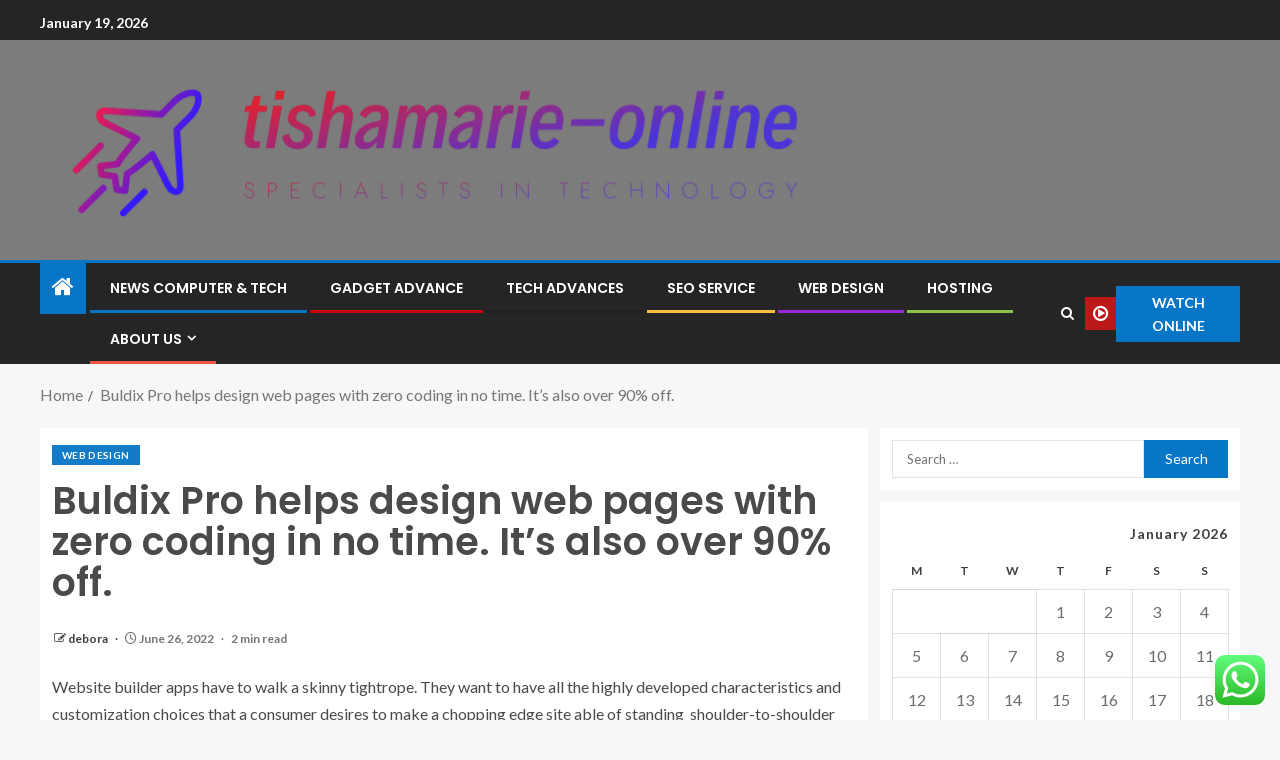

--- FILE ---
content_type: text/html; charset=UTF-8
request_url: https://tishamarieonline.com/buldix-pro-helps-design-web-pages-with-zero-coding-in-no-time-its-also-over-90-off.html
body_size: 25965
content:
<!doctype html>
<html lang="en-US">
<head>
    <meta charset="UTF-8">
    <meta name="viewport" content="width=device-width, initial-scale=1">
    <link rel="profile" href="https://gmpg.org/xfn/11">

    <title>Buldix Pro helps design web pages with zero coding in no time. It’s also over 90% off. &#8211; tishamarie-online</title>
<meta name='robots' content='max-image-preview:large' />
<link rel='dns-prefetch' href='//fonts.googleapis.com' />
<link rel="alternate" type="application/rss+xml" title="tishamarie-online &raquo; Feed" href="https://tishamarieonline.com/feed" />
<link rel="alternate" type="application/rss+xml" title="tishamarie-online &raquo; Comments Feed" href="https://tishamarieonline.com/comments/feed" />
<link rel="alternate" title="oEmbed (JSON)" type="application/json+oembed" href="https://tishamarieonline.com/wp-json/oembed/1.0/embed?url=https%3A%2F%2Ftishamarieonline.com%2Fbuldix-pro-helps-design-web-pages-with-zero-coding-in-no-time-its-also-over-90-off.html" />
<link rel="alternate" title="oEmbed (XML)" type="text/xml+oembed" href="https://tishamarieonline.com/wp-json/oembed/1.0/embed?url=https%3A%2F%2Ftishamarieonline.com%2Fbuldix-pro-helps-design-web-pages-with-zero-coding-in-no-time-its-also-over-90-off.html&#038;format=xml" />
<style id='wp-img-auto-sizes-contain-inline-css' type='text/css'>
img:is([sizes=auto i],[sizes^="auto," i]){contain-intrinsic-size:3000px 1500px}
/*# sourceURL=wp-img-auto-sizes-contain-inline-css */
</style>
<link rel='stylesheet' id='ht_ctc_main_css-css' href='https://tishamarieonline.com/wp-content/plugins/click-to-chat-for-whatsapp/new/inc/assets/css/main.css?ver=4.35' type='text/css' media='all' />
<style id='wp-emoji-styles-inline-css' type='text/css'>

	img.wp-smiley, img.emoji {
		display: inline !important;
		border: none !important;
		box-shadow: none !important;
		height: 1em !important;
		width: 1em !important;
		margin: 0 0.07em !important;
		vertical-align: -0.1em !important;
		background: none !important;
		padding: 0 !important;
	}
/*# sourceURL=wp-emoji-styles-inline-css */
</style>
<style id='wp-block-library-inline-css' type='text/css'>
:root{--wp-block-synced-color:#7a00df;--wp-block-synced-color--rgb:122,0,223;--wp-bound-block-color:var(--wp-block-synced-color);--wp-editor-canvas-background:#ddd;--wp-admin-theme-color:#007cba;--wp-admin-theme-color--rgb:0,124,186;--wp-admin-theme-color-darker-10:#006ba1;--wp-admin-theme-color-darker-10--rgb:0,107,160.5;--wp-admin-theme-color-darker-20:#005a87;--wp-admin-theme-color-darker-20--rgb:0,90,135;--wp-admin-border-width-focus:2px}@media (min-resolution:192dpi){:root{--wp-admin-border-width-focus:1.5px}}.wp-element-button{cursor:pointer}:root .has-very-light-gray-background-color{background-color:#eee}:root .has-very-dark-gray-background-color{background-color:#313131}:root .has-very-light-gray-color{color:#eee}:root .has-very-dark-gray-color{color:#313131}:root .has-vivid-green-cyan-to-vivid-cyan-blue-gradient-background{background:linear-gradient(135deg,#00d084,#0693e3)}:root .has-purple-crush-gradient-background{background:linear-gradient(135deg,#34e2e4,#4721fb 50%,#ab1dfe)}:root .has-hazy-dawn-gradient-background{background:linear-gradient(135deg,#faaca8,#dad0ec)}:root .has-subdued-olive-gradient-background{background:linear-gradient(135deg,#fafae1,#67a671)}:root .has-atomic-cream-gradient-background{background:linear-gradient(135deg,#fdd79a,#004a59)}:root .has-nightshade-gradient-background{background:linear-gradient(135deg,#330968,#31cdcf)}:root .has-midnight-gradient-background{background:linear-gradient(135deg,#020381,#2874fc)}:root{--wp--preset--font-size--normal:16px;--wp--preset--font-size--huge:42px}.has-regular-font-size{font-size:1em}.has-larger-font-size{font-size:2.625em}.has-normal-font-size{font-size:var(--wp--preset--font-size--normal)}.has-huge-font-size{font-size:var(--wp--preset--font-size--huge)}.has-text-align-center{text-align:center}.has-text-align-left{text-align:left}.has-text-align-right{text-align:right}.has-fit-text{white-space:nowrap!important}#end-resizable-editor-section{display:none}.aligncenter{clear:both}.items-justified-left{justify-content:flex-start}.items-justified-center{justify-content:center}.items-justified-right{justify-content:flex-end}.items-justified-space-between{justify-content:space-between}.screen-reader-text{border:0;clip-path:inset(50%);height:1px;margin:-1px;overflow:hidden;padding:0;position:absolute;width:1px;word-wrap:normal!important}.screen-reader-text:focus{background-color:#ddd;clip-path:none;color:#444;display:block;font-size:1em;height:auto;left:5px;line-height:normal;padding:15px 23px 14px;text-decoration:none;top:5px;width:auto;z-index:100000}html :where(.has-border-color){border-style:solid}html :where([style*=border-top-color]){border-top-style:solid}html :where([style*=border-right-color]){border-right-style:solid}html :where([style*=border-bottom-color]){border-bottom-style:solid}html :where([style*=border-left-color]){border-left-style:solid}html :where([style*=border-width]){border-style:solid}html :where([style*=border-top-width]){border-top-style:solid}html :where([style*=border-right-width]){border-right-style:solid}html :where([style*=border-bottom-width]){border-bottom-style:solid}html :where([style*=border-left-width]){border-left-style:solid}html :where(img[class*=wp-image-]){height:auto;max-width:100%}:where(figure){margin:0 0 1em}html :where(.is-position-sticky){--wp-admin--admin-bar--position-offset:var(--wp-admin--admin-bar--height,0px)}@media screen and (max-width:600px){html :where(.is-position-sticky){--wp-admin--admin-bar--position-offset:0px}}

/*# sourceURL=wp-block-library-inline-css */
</style><style id='wp-block-heading-inline-css' type='text/css'>
h1:where(.wp-block-heading).has-background,h2:where(.wp-block-heading).has-background,h3:where(.wp-block-heading).has-background,h4:where(.wp-block-heading).has-background,h5:where(.wp-block-heading).has-background,h6:where(.wp-block-heading).has-background{padding:1.25em 2.375em}h1.has-text-align-left[style*=writing-mode]:where([style*=vertical-lr]),h1.has-text-align-right[style*=writing-mode]:where([style*=vertical-rl]),h2.has-text-align-left[style*=writing-mode]:where([style*=vertical-lr]),h2.has-text-align-right[style*=writing-mode]:where([style*=vertical-rl]),h3.has-text-align-left[style*=writing-mode]:where([style*=vertical-lr]),h3.has-text-align-right[style*=writing-mode]:where([style*=vertical-rl]),h4.has-text-align-left[style*=writing-mode]:where([style*=vertical-lr]),h4.has-text-align-right[style*=writing-mode]:where([style*=vertical-rl]),h5.has-text-align-left[style*=writing-mode]:where([style*=vertical-lr]),h5.has-text-align-right[style*=writing-mode]:where([style*=vertical-rl]),h6.has-text-align-left[style*=writing-mode]:where([style*=vertical-lr]),h6.has-text-align-right[style*=writing-mode]:where([style*=vertical-rl]){rotate:180deg}
/*# sourceURL=https://tishamarieonline.com/wp-includes/blocks/heading/style.min.css */
</style>
<style id='wp-block-image-inline-css' type='text/css'>
.wp-block-image>a,.wp-block-image>figure>a{display:inline-block}.wp-block-image img{box-sizing:border-box;height:auto;max-width:100%;vertical-align:bottom}@media not (prefers-reduced-motion){.wp-block-image img.hide{visibility:hidden}.wp-block-image img.show{animation:show-content-image .4s}}.wp-block-image[style*=border-radius] img,.wp-block-image[style*=border-radius]>a{border-radius:inherit}.wp-block-image.has-custom-border img{box-sizing:border-box}.wp-block-image.aligncenter{text-align:center}.wp-block-image.alignfull>a,.wp-block-image.alignwide>a{width:100%}.wp-block-image.alignfull img,.wp-block-image.alignwide img{height:auto;width:100%}.wp-block-image .aligncenter,.wp-block-image .alignleft,.wp-block-image .alignright,.wp-block-image.aligncenter,.wp-block-image.alignleft,.wp-block-image.alignright{display:table}.wp-block-image .aligncenter>figcaption,.wp-block-image .alignleft>figcaption,.wp-block-image .alignright>figcaption,.wp-block-image.aligncenter>figcaption,.wp-block-image.alignleft>figcaption,.wp-block-image.alignright>figcaption{caption-side:bottom;display:table-caption}.wp-block-image .alignleft{float:left;margin:.5em 1em .5em 0}.wp-block-image .alignright{float:right;margin:.5em 0 .5em 1em}.wp-block-image .aligncenter{margin-left:auto;margin-right:auto}.wp-block-image :where(figcaption){margin-bottom:1em;margin-top:.5em}.wp-block-image.is-style-circle-mask img{border-radius:9999px}@supports ((-webkit-mask-image:none) or (mask-image:none)) or (-webkit-mask-image:none){.wp-block-image.is-style-circle-mask img{border-radius:0;-webkit-mask-image:url('data:image/svg+xml;utf8,<svg viewBox="0 0 100 100" xmlns="http://www.w3.org/2000/svg"><circle cx="50" cy="50" r="50"/></svg>');mask-image:url('data:image/svg+xml;utf8,<svg viewBox="0 0 100 100" xmlns="http://www.w3.org/2000/svg"><circle cx="50" cy="50" r="50"/></svg>');mask-mode:alpha;-webkit-mask-position:center;mask-position:center;-webkit-mask-repeat:no-repeat;mask-repeat:no-repeat;-webkit-mask-size:contain;mask-size:contain}}:root :where(.wp-block-image.is-style-rounded img,.wp-block-image .is-style-rounded img){border-radius:9999px}.wp-block-image figure{margin:0}.wp-lightbox-container{display:flex;flex-direction:column;position:relative}.wp-lightbox-container img{cursor:zoom-in}.wp-lightbox-container img:hover+button{opacity:1}.wp-lightbox-container button{align-items:center;backdrop-filter:blur(16px) saturate(180%);background-color:#5a5a5a40;border:none;border-radius:4px;cursor:zoom-in;display:flex;height:20px;justify-content:center;opacity:0;padding:0;position:absolute;right:16px;text-align:center;top:16px;width:20px;z-index:100}@media not (prefers-reduced-motion){.wp-lightbox-container button{transition:opacity .2s ease}}.wp-lightbox-container button:focus-visible{outline:3px auto #5a5a5a40;outline:3px auto -webkit-focus-ring-color;outline-offset:3px}.wp-lightbox-container button:hover{cursor:pointer;opacity:1}.wp-lightbox-container button:focus{opacity:1}.wp-lightbox-container button:focus,.wp-lightbox-container button:hover,.wp-lightbox-container button:not(:hover):not(:active):not(.has-background){background-color:#5a5a5a40;border:none}.wp-lightbox-overlay{box-sizing:border-box;cursor:zoom-out;height:100vh;left:0;overflow:hidden;position:fixed;top:0;visibility:hidden;width:100%;z-index:100000}.wp-lightbox-overlay .close-button{align-items:center;cursor:pointer;display:flex;justify-content:center;min-height:40px;min-width:40px;padding:0;position:absolute;right:calc(env(safe-area-inset-right) + 16px);top:calc(env(safe-area-inset-top) + 16px);z-index:5000000}.wp-lightbox-overlay .close-button:focus,.wp-lightbox-overlay .close-button:hover,.wp-lightbox-overlay .close-button:not(:hover):not(:active):not(.has-background){background:none;border:none}.wp-lightbox-overlay .lightbox-image-container{height:var(--wp--lightbox-container-height);left:50%;overflow:hidden;position:absolute;top:50%;transform:translate(-50%,-50%);transform-origin:top left;width:var(--wp--lightbox-container-width);z-index:9999999999}.wp-lightbox-overlay .wp-block-image{align-items:center;box-sizing:border-box;display:flex;height:100%;justify-content:center;margin:0;position:relative;transform-origin:0 0;width:100%;z-index:3000000}.wp-lightbox-overlay .wp-block-image img{height:var(--wp--lightbox-image-height);min-height:var(--wp--lightbox-image-height);min-width:var(--wp--lightbox-image-width);width:var(--wp--lightbox-image-width)}.wp-lightbox-overlay .wp-block-image figcaption{display:none}.wp-lightbox-overlay button{background:none;border:none}.wp-lightbox-overlay .scrim{background-color:#fff;height:100%;opacity:.9;position:absolute;width:100%;z-index:2000000}.wp-lightbox-overlay.active{visibility:visible}@media not (prefers-reduced-motion){.wp-lightbox-overlay.active{animation:turn-on-visibility .25s both}.wp-lightbox-overlay.active img{animation:turn-on-visibility .35s both}.wp-lightbox-overlay.show-closing-animation:not(.active){animation:turn-off-visibility .35s both}.wp-lightbox-overlay.show-closing-animation:not(.active) img{animation:turn-off-visibility .25s both}.wp-lightbox-overlay.zoom.active{animation:none;opacity:1;visibility:visible}.wp-lightbox-overlay.zoom.active .lightbox-image-container{animation:lightbox-zoom-in .4s}.wp-lightbox-overlay.zoom.active .lightbox-image-container img{animation:none}.wp-lightbox-overlay.zoom.active .scrim{animation:turn-on-visibility .4s forwards}.wp-lightbox-overlay.zoom.show-closing-animation:not(.active){animation:none}.wp-lightbox-overlay.zoom.show-closing-animation:not(.active) .lightbox-image-container{animation:lightbox-zoom-out .4s}.wp-lightbox-overlay.zoom.show-closing-animation:not(.active) .lightbox-image-container img{animation:none}.wp-lightbox-overlay.zoom.show-closing-animation:not(.active) .scrim{animation:turn-off-visibility .4s forwards}}@keyframes show-content-image{0%{visibility:hidden}99%{visibility:hidden}to{visibility:visible}}@keyframes turn-on-visibility{0%{opacity:0}to{opacity:1}}@keyframes turn-off-visibility{0%{opacity:1;visibility:visible}99%{opacity:0;visibility:visible}to{opacity:0;visibility:hidden}}@keyframes lightbox-zoom-in{0%{transform:translate(calc((-100vw + var(--wp--lightbox-scrollbar-width))/2 + var(--wp--lightbox-initial-left-position)),calc(-50vh + var(--wp--lightbox-initial-top-position))) scale(var(--wp--lightbox-scale))}to{transform:translate(-50%,-50%) scale(1)}}@keyframes lightbox-zoom-out{0%{transform:translate(-50%,-50%) scale(1);visibility:visible}99%{visibility:visible}to{transform:translate(calc((-100vw + var(--wp--lightbox-scrollbar-width))/2 + var(--wp--lightbox-initial-left-position)),calc(-50vh + var(--wp--lightbox-initial-top-position))) scale(var(--wp--lightbox-scale));visibility:hidden}}
/*# sourceURL=https://tishamarieonline.com/wp-includes/blocks/image/style.min.css */
</style>
<style id='wp-block-image-theme-inline-css' type='text/css'>
:root :where(.wp-block-image figcaption){color:#555;font-size:13px;text-align:center}.is-dark-theme :root :where(.wp-block-image figcaption){color:#ffffffa6}.wp-block-image{margin:0 0 1em}
/*# sourceURL=https://tishamarieonline.com/wp-includes/blocks/image/theme.min.css */
</style>
<style id='wp-block-list-inline-css' type='text/css'>
ol,ul{box-sizing:border-box}:root :where(.wp-block-list.has-background){padding:1.25em 2.375em}
/*# sourceURL=https://tishamarieonline.com/wp-includes/blocks/list/style.min.css */
</style>
<style id='wp-block-paragraph-inline-css' type='text/css'>
.is-small-text{font-size:.875em}.is-regular-text{font-size:1em}.is-large-text{font-size:2.25em}.is-larger-text{font-size:3em}.has-drop-cap:not(:focus):first-letter{float:left;font-size:8.4em;font-style:normal;font-weight:100;line-height:.68;margin:.05em .1em 0 0;text-transform:uppercase}body.rtl .has-drop-cap:not(:focus):first-letter{float:none;margin-left:.1em}p.has-drop-cap.has-background{overflow:hidden}:root :where(p.has-background){padding:1.25em 2.375em}:where(p.has-text-color:not(.has-link-color)) a{color:inherit}p.has-text-align-left[style*="writing-mode:vertical-lr"],p.has-text-align-right[style*="writing-mode:vertical-rl"]{rotate:180deg}
/*# sourceURL=https://tishamarieonline.com/wp-includes/blocks/paragraph/style.min.css */
</style>
<style id='global-styles-inline-css' type='text/css'>
:root{--wp--preset--aspect-ratio--square: 1;--wp--preset--aspect-ratio--4-3: 4/3;--wp--preset--aspect-ratio--3-4: 3/4;--wp--preset--aspect-ratio--3-2: 3/2;--wp--preset--aspect-ratio--2-3: 2/3;--wp--preset--aspect-ratio--16-9: 16/9;--wp--preset--aspect-ratio--9-16: 9/16;--wp--preset--color--black: #000000;--wp--preset--color--cyan-bluish-gray: #abb8c3;--wp--preset--color--white: #ffffff;--wp--preset--color--pale-pink: #f78da7;--wp--preset--color--vivid-red: #cf2e2e;--wp--preset--color--luminous-vivid-orange: #ff6900;--wp--preset--color--luminous-vivid-amber: #fcb900;--wp--preset--color--light-green-cyan: #7bdcb5;--wp--preset--color--vivid-green-cyan: #00d084;--wp--preset--color--pale-cyan-blue: #8ed1fc;--wp--preset--color--vivid-cyan-blue: #0693e3;--wp--preset--color--vivid-purple: #9b51e0;--wp--preset--gradient--vivid-cyan-blue-to-vivid-purple: linear-gradient(135deg,rgb(6,147,227) 0%,rgb(155,81,224) 100%);--wp--preset--gradient--light-green-cyan-to-vivid-green-cyan: linear-gradient(135deg,rgb(122,220,180) 0%,rgb(0,208,130) 100%);--wp--preset--gradient--luminous-vivid-amber-to-luminous-vivid-orange: linear-gradient(135deg,rgb(252,185,0) 0%,rgb(255,105,0) 100%);--wp--preset--gradient--luminous-vivid-orange-to-vivid-red: linear-gradient(135deg,rgb(255,105,0) 0%,rgb(207,46,46) 100%);--wp--preset--gradient--very-light-gray-to-cyan-bluish-gray: linear-gradient(135deg,rgb(238,238,238) 0%,rgb(169,184,195) 100%);--wp--preset--gradient--cool-to-warm-spectrum: linear-gradient(135deg,rgb(74,234,220) 0%,rgb(151,120,209) 20%,rgb(207,42,186) 40%,rgb(238,44,130) 60%,rgb(251,105,98) 80%,rgb(254,248,76) 100%);--wp--preset--gradient--blush-light-purple: linear-gradient(135deg,rgb(255,206,236) 0%,rgb(152,150,240) 100%);--wp--preset--gradient--blush-bordeaux: linear-gradient(135deg,rgb(254,205,165) 0%,rgb(254,45,45) 50%,rgb(107,0,62) 100%);--wp--preset--gradient--luminous-dusk: linear-gradient(135deg,rgb(255,203,112) 0%,rgb(199,81,192) 50%,rgb(65,88,208) 100%);--wp--preset--gradient--pale-ocean: linear-gradient(135deg,rgb(255,245,203) 0%,rgb(182,227,212) 50%,rgb(51,167,181) 100%);--wp--preset--gradient--electric-grass: linear-gradient(135deg,rgb(202,248,128) 0%,rgb(113,206,126) 100%);--wp--preset--gradient--midnight: linear-gradient(135deg,rgb(2,3,129) 0%,rgb(40,116,252) 100%);--wp--preset--font-size--small: 13px;--wp--preset--font-size--medium: 20px;--wp--preset--font-size--large: 36px;--wp--preset--font-size--x-large: 42px;--wp--preset--spacing--20: 0.44rem;--wp--preset--spacing--30: 0.67rem;--wp--preset--spacing--40: 1rem;--wp--preset--spacing--50: 1.5rem;--wp--preset--spacing--60: 2.25rem;--wp--preset--spacing--70: 3.38rem;--wp--preset--spacing--80: 5.06rem;--wp--preset--shadow--natural: 6px 6px 9px rgba(0, 0, 0, 0.2);--wp--preset--shadow--deep: 12px 12px 50px rgba(0, 0, 0, 0.4);--wp--preset--shadow--sharp: 6px 6px 0px rgba(0, 0, 0, 0.2);--wp--preset--shadow--outlined: 6px 6px 0px -3px rgb(255, 255, 255), 6px 6px rgb(0, 0, 0);--wp--preset--shadow--crisp: 6px 6px 0px rgb(0, 0, 0);}:root { --wp--style--global--content-size: 805px;--wp--style--global--wide-size: 1200px; }:where(body) { margin: 0; }.wp-site-blocks > .alignleft { float: left; margin-right: 2em; }.wp-site-blocks > .alignright { float: right; margin-left: 2em; }.wp-site-blocks > .aligncenter { justify-content: center; margin-left: auto; margin-right: auto; }:where(.wp-site-blocks) > * { margin-block-start: 24px; margin-block-end: 0; }:where(.wp-site-blocks) > :first-child { margin-block-start: 0; }:where(.wp-site-blocks) > :last-child { margin-block-end: 0; }:root { --wp--style--block-gap: 24px; }:root :where(.is-layout-flow) > :first-child{margin-block-start: 0;}:root :where(.is-layout-flow) > :last-child{margin-block-end: 0;}:root :where(.is-layout-flow) > *{margin-block-start: 24px;margin-block-end: 0;}:root :where(.is-layout-constrained) > :first-child{margin-block-start: 0;}:root :where(.is-layout-constrained) > :last-child{margin-block-end: 0;}:root :where(.is-layout-constrained) > *{margin-block-start: 24px;margin-block-end: 0;}:root :where(.is-layout-flex){gap: 24px;}:root :where(.is-layout-grid){gap: 24px;}.is-layout-flow > .alignleft{float: left;margin-inline-start: 0;margin-inline-end: 2em;}.is-layout-flow > .alignright{float: right;margin-inline-start: 2em;margin-inline-end: 0;}.is-layout-flow > .aligncenter{margin-left: auto !important;margin-right: auto !important;}.is-layout-constrained > .alignleft{float: left;margin-inline-start: 0;margin-inline-end: 2em;}.is-layout-constrained > .alignright{float: right;margin-inline-start: 2em;margin-inline-end: 0;}.is-layout-constrained > .aligncenter{margin-left: auto !important;margin-right: auto !important;}.is-layout-constrained > :where(:not(.alignleft):not(.alignright):not(.alignfull)){max-width: var(--wp--style--global--content-size);margin-left: auto !important;margin-right: auto !important;}.is-layout-constrained > .alignwide{max-width: var(--wp--style--global--wide-size);}body .is-layout-flex{display: flex;}.is-layout-flex{flex-wrap: wrap;align-items: center;}.is-layout-flex > :is(*, div){margin: 0;}body .is-layout-grid{display: grid;}.is-layout-grid > :is(*, div){margin: 0;}body{padding-top: 0px;padding-right: 0px;padding-bottom: 0px;padding-left: 0px;}a:where(:not(.wp-element-button)){text-decoration: none;}:root :where(.wp-element-button, .wp-block-button__link){background-color: #32373c;border-radius: 0;border-width: 0;color: #fff;font-family: inherit;font-size: inherit;font-style: inherit;font-weight: inherit;letter-spacing: inherit;line-height: inherit;padding-top: calc(0.667em + 2px);padding-right: calc(1.333em + 2px);padding-bottom: calc(0.667em + 2px);padding-left: calc(1.333em + 2px);text-decoration: none;text-transform: inherit;}.has-black-color{color: var(--wp--preset--color--black) !important;}.has-cyan-bluish-gray-color{color: var(--wp--preset--color--cyan-bluish-gray) !important;}.has-white-color{color: var(--wp--preset--color--white) !important;}.has-pale-pink-color{color: var(--wp--preset--color--pale-pink) !important;}.has-vivid-red-color{color: var(--wp--preset--color--vivid-red) !important;}.has-luminous-vivid-orange-color{color: var(--wp--preset--color--luminous-vivid-orange) !important;}.has-luminous-vivid-amber-color{color: var(--wp--preset--color--luminous-vivid-amber) !important;}.has-light-green-cyan-color{color: var(--wp--preset--color--light-green-cyan) !important;}.has-vivid-green-cyan-color{color: var(--wp--preset--color--vivid-green-cyan) !important;}.has-pale-cyan-blue-color{color: var(--wp--preset--color--pale-cyan-blue) !important;}.has-vivid-cyan-blue-color{color: var(--wp--preset--color--vivid-cyan-blue) !important;}.has-vivid-purple-color{color: var(--wp--preset--color--vivid-purple) !important;}.has-black-background-color{background-color: var(--wp--preset--color--black) !important;}.has-cyan-bluish-gray-background-color{background-color: var(--wp--preset--color--cyan-bluish-gray) !important;}.has-white-background-color{background-color: var(--wp--preset--color--white) !important;}.has-pale-pink-background-color{background-color: var(--wp--preset--color--pale-pink) !important;}.has-vivid-red-background-color{background-color: var(--wp--preset--color--vivid-red) !important;}.has-luminous-vivid-orange-background-color{background-color: var(--wp--preset--color--luminous-vivid-orange) !important;}.has-luminous-vivid-amber-background-color{background-color: var(--wp--preset--color--luminous-vivid-amber) !important;}.has-light-green-cyan-background-color{background-color: var(--wp--preset--color--light-green-cyan) !important;}.has-vivid-green-cyan-background-color{background-color: var(--wp--preset--color--vivid-green-cyan) !important;}.has-pale-cyan-blue-background-color{background-color: var(--wp--preset--color--pale-cyan-blue) !important;}.has-vivid-cyan-blue-background-color{background-color: var(--wp--preset--color--vivid-cyan-blue) !important;}.has-vivid-purple-background-color{background-color: var(--wp--preset--color--vivid-purple) !important;}.has-black-border-color{border-color: var(--wp--preset--color--black) !important;}.has-cyan-bluish-gray-border-color{border-color: var(--wp--preset--color--cyan-bluish-gray) !important;}.has-white-border-color{border-color: var(--wp--preset--color--white) !important;}.has-pale-pink-border-color{border-color: var(--wp--preset--color--pale-pink) !important;}.has-vivid-red-border-color{border-color: var(--wp--preset--color--vivid-red) !important;}.has-luminous-vivid-orange-border-color{border-color: var(--wp--preset--color--luminous-vivid-orange) !important;}.has-luminous-vivid-amber-border-color{border-color: var(--wp--preset--color--luminous-vivid-amber) !important;}.has-light-green-cyan-border-color{border-color: var(--wp--preset--color--light-green-cyan) !important;}.has-vivid-green-cyan-border-color{border-color: var(--wp--preset--color--vivid-green-cyan) !important;}.has-pale-cyan-blue-border-color{border-color: var(--wp--preset--color--pale-cyan-blue) !important;}.has-vivid-cyan-blue-border-color{border-color: var(--wp--preset--color--vivid-cyan-blue) !important;}.has-vivid-purple-border-color{border-color: var(--wp--preset--color--vivid-purple) !important;}.has-vivid-cyan-blue-to-vivid-purple-gradient-background{background: var(--wp--preset--gradient--vivid-cyan-blue-to-vivid-purple) !important;}.has-light-green-cyan-to-vivid-green-cyan-gradient-background{background: var(--wp--preset--gradient--light-green-cyan-to-vivid-green-cyan) !important;}.has-luminous-vivid-amber-to-luminous-vivid-orange-gradient-background{background: var(--wp--preset--gradient--luminous-vivid-amber-to-luminous-vivid-orange) !important;}.has-luminous-vivid-orange-to-vivid-red-gradient-background{background: var(--wp--preset--gradient--luminous-vivid-orange-to-vivid-red) !important;}.has-very-light-gray-to-cyan-bluish-gray-gradient-background{background: var(--wp--preset--gradient--very-light-gray-to-cyan-bluish-gray) !important;}.has-cool-to-warm-spectrum-gradient-background{background: var(--wp--preset--gradient--cool-to-warm-spectrum) !important;}.has-blush-light-purple-gradient-background{background: var(--wp--preset--gradient--blush-light-purple) !important;}.has-blush-bordeaux-gradient-background{background: var(--wp--preset--gradient--blush-bordeaux) !important;}.has-luminous-dusk-gradient-background{background: var(--wp--preset--gradient--luminous-dusk) !important;}.has-pale-ocean-gradient-background{background: var(--wp--preset--gradient--pale-ocean) !important;}.has-electric-grass-gradient-background{background: var(--wp--preset--gradient--electric-grass) !important;}.has-midnight-gradient-background{background: var(--wp--preset--gradient--midnight) !important;}.has-small-font-size{font-size: var(--wp--preset--font-size--small) !important;}.has-medium-font-size{font-size: var(--wp--preset--font-size--medium) !important;}.has-large-font-size{font-size: var(--wp--preset--font-size--large) !important;}.has-x-large-font-size{font-size: var(--wp--preset--font-size--x-large) !important;}
/*# sourceURL=global-styles-inline-css */
</style>

<link rel='stylesheet' id='contact-form-7-css' href='https://tishamarieonline.com/wp-content/plugins/contact-form-7/includes/css/styles.css?ver=6.1.4' type='text/css' media='all' />
<style id='contact-form-7-inline-css' type='text/css'>
.wpcf7 .wpcf7-recaptcha iframe {margin-bottom: 0;}.wpcf7 .wpcf7-recaptcha[data-align="center"] > div {margin: 0 auto;}.wpcf7 .wpcf7-recaptcha[data-align="right"] > div {margin: 0 0 0 auto;}
/*# sourceURL=contact-form-7-inline-css */
</style>
<link rel='stylesheet' id='ez-toc-css' href='https://tishamarieonline.com/wp-content/plugins/easy-table-of-contents/assets/css/screen.min.css?ver=2.0.80' type='text/css' media='all' />
<style id='ez-toc-inline-css' type='text/css'>
div#ez-toc-container .ez-toc-title {font-size: 120%;}div#ez-toc-container .ez-toc-title {font-weight: 500;}div#ez-toc-container ul li , div#ez-toc-container ul li a {font-size: 95%;}div#ez-toc-container ul li , div#ez-toc-container ul li a {font-weight: 500;}div#ez-toc-container nav ul ul li {font-size: 90%;}.ez-toc-box-title {font-weight: bold; margin-bottom: 10px; text-align: center; text-transform: uppercase; letter-spacing: 1px; color: #666; padding-bottom: 5px;position:absolute;top:-4%;left:5%;background-color: inherit;transition: top 0.3s ease;}.ez-toc-box-title.toc-closed {top:-25%;}
.ez-toc-container-direction {direction: ltr;}.ez-toc-counter ul{counter-reset: item ;}.ez-toc-counter nav ul li a::before {content: counters(item, '.', decimal) '. ';display: inline-block;counter-increment: item;flex-grow: 0;flex-shrink: 0;margin-right: .2em; float: left; }.ez-toc-widget-direction {direction: ltr;}.ez-toc-widget-container ul{counter-reset: item ;}.ez-toc-widget-container nav ul li a::before {content: counters(item, '.', decimal) '. ';display: inline-block;counter-increment: item;flex-grow: 0;flex-shrink: 0;margin-right: .2em; float: left; }
/*# sourceURL=ez-toc-inline-css */
</style>
<link rel='stylesheet' id='aft-icons-css' href='https://tishamarieonline.com/wp-content/themes/enternews/assets/icons/style.css?ver=6.9' type='text/css' media='all' />
<link rel='stylesheet' id='bootstrap-css' href='https://tishamarieonline.com/wp-content/themes/enternews/assets/bootstrap/css/bootstrap.min.css?ver=6.9' type='text/css' media='all' />
<link rel='stylesheet' id='slick-css-css' href='https://tishamarieonline.com/wp-content/themes/enternews/assets/slick/css/slick.min.css?ver=6.9' type='text/css' media='all' />
<link rel='stylesheet' id='sidr-css' href='https://tishamarieonline.com/wp-content/themes/enternews/assets/sidr/css/jquery.sidr.dark.css?ver=6.9' type='text/css' media='all' />
<link rel='stylesheet' id='magnific-popup-css' href='https://tishamarieonline.com/wp-content/themes/enternews/assets/magnific-popup/magnific-popup.css?ver=6.9' type='text/css' media='all' />
<link rel='stylesheet' id='enternews-google-fonts-css' href='https://fonts.googleapis.com/css?family=Lato:400,300,400italic,900,700|Poppins:300,400,500,600,700|Roboto:100,300,400,500,700&#038;subset=latin,latin-ext' type='text/css' media='all' />
<link rel='stylesheet' id='enternews-style-css' href='https://tishamarieonline.com/wp-content/themes/enternews/style.css?ver=6.9' type='text/css' media='all' />
<style id='enternews-style-inline-css' type='text/css'>

        
            body,
            button,
            input,
            select,
            optgroup,
            textarea,
            p,
            .min-read,
            .enternews-widget.widget ul.cat-links li a
            {
            font-family: Lato;
            }
        
                    .enternews-widget.widget ul.nav-tabs li a,
            .nav-tabs>li,
            .main-navigation ul li a,
            body .post-excerpt,
            .sidebar-area .social-widget-menu ul li a .screen-reader-text,
            .site-title, h1, h2, h3, h4, h5, h6 {
            font-family: Poppins;
            }
        
                    .enternews-widget.widget .widget-title + ul li a,
            h4.af-author-display-name,
            .exclusive-posts .marquee a .circle-title-texts h4,
            .read-title h4 {
            font-family: Roboto;
            }

        

                    #af-preloader{
            background-color: #f5f2ee            }
        
        
            body.aft-default-mode .aft-widget-background-secondary-background.widget.enternews_youtube_video_slider_widget .widget-block .af-widget-body,
            body .post-excerpt::before,
            .enternews-widget .woocommerce-product-search button[type="submit"],
            body .enternews_author_info_widget.aft-widget-background-secondary-background.widget .widget-block,
            body .aft-widget-background-secondary-background.widget .widget-block .read-single,
            .secondary-sidebar-background #secondary,
            body .enternews_tabbed_posts_widget .nav-tabs > li > a.active,
            body .enternews_tabbed_posts_widget .nav-tabs > li > a.active:hover,
            body.aft-default-mode .enternews_posts_slider_widget.aft-widget-background-secondary-background .widget-block,
            body.aft-dark-mode .enternews_posts_slider_widget.aft-widget-background-secondary-background .widget-block,

            .aft-widget-background-secondary-background .social-widget-menu ul li a,
            .aft-widget-background-secondary-background .social-widget-menu ul li a[href*="facebook.com"],
            .aft-widget-background-secondary-background .social-widget-menu ul li a[href*="dribble.com"],
            .aft-widget-background-secondary-background .social-widget-menu ul li a[href*="vk.com"],
            .aft-widget-background-secondary-background .social-widget-menu ul li a[href*="x.com"],
            .aft-widget-background-secondary-background .social-widget-menu ul li a[href*="twitter.com"],
            .aft-widget-background-secondary-background .social-widget-menu ul li a[href*="linkedin.com"],
            .aft-widget-background-secondary-background .social-widget-menu ul li a[href*="instagram.com"],
            .aft-widget-background-secondary-background .social-widget-menu ul li a[href*="youtube.com"],
            .aft-widget-background-secondary-background .social-widget-menu ul li a[href*="vimeo.com"],
            .aft-widget-background-secondary-background .social-widget-menu ul li a[href*="pinterest.com"],
            .aft-widget-background-secondary-background .social-widget-menu ul li a[href*="tumblr.com"],
            .aft-widget-background-secondary-background .social-widget-menu ul li a[href*="wordpress.org"],
            .aft-widget-background-secondary-background .social-widget-menu ul li a[href*="whatsapp.com"],
            .aft-widget-background-secondary-background .social-widget-menu ul li a[href*="reddit.com"],
            .aft-widget-background-secondary-background .social-widget-menu ul li a[href*="t.me"],
            .aft-widget-background-secondary-background .social-widget-menu ul li a[href*="ok.ru"],
            .aft-widget-background-secondary-background .social-widget-menu ul li a[href*="wechat.com"],
            .aft-widget-background-secondary-background .social-widget-menu ul li a[href*="weibo.com"],
            .aft-widget-background-secondary-background .social-widget-menu ul li a[href*="github.com"],

            body.aft-dark-mode .is-style-fill a.wp-block-button__link:not(.has-text-color),
            body.aft-default-mode .is-style-fill a.wp-block-button__link:not(.has-text-color),

            body.aft-default-mode .aft-main-banner-section .af-banner-carousel-1.secondary-background,
            body.aft-dark-mode .aft-main-banner-section .af-banner-carousel-1.secondary-background,

            body.aft-default-mode .aft-main-banner-section .af-editors-pick .secondary-background .af-sec-post .read-single,
            body.aft-dark-mode .aft-main-banner-section .af-editors-pick .secondary-background .af-sec-post .read-single,

            body.aft-default-mode .aft-main-banner-section .af-trending-news-part .trending-posts.secondary-background .read-single,
            body.aft-dark-mode .aft-main-banner-section .af-trending-news-part .trending-posts.secondary-background .read-single,

            body.aft-dark-mode.alternative-sidebar-background #secondary .widget-title .header-after::before,
            body.aft-default-mode .wp-block-group .wp-block-comments-title::before,
            body.aft-default-mode .wp-block-group .wp-block-heading::before,
            body.aft-default-mode .wp-block-search__label::before,
            body .widget-title .header-after:before,
            body .widget-title .category-color-1.header-after::before,
            body .header-style1 .header-right-part .popular-tag-custom-link > div.custom-menu-link a > span,
            body .aft-home-icon,
            body.aft-dark-mode input[type="submit"],
            body .entry-header-details .af-post-format i:after,
            body.aft-default-mode .enternews-pagination .nav-links .page-numbers.current,
            body #scroll-up,
            .wp-block-search__button,
            body.aft-dark-mode button,
            body.aft-dark-mode input[type="button"],
            body.aft-dark-mode input[type="reset"],
            body.aft-dark-mode input[type="submit"],
            body input[type="reset"],
            body input[type="submit"],
            body input[type="button"],
            body .inner-suscribe input[type=submit],
            body .widget-title .header-after:after,
            body .widget-title .category-color-1.header-after:after,
            body.aft-default-mode .inner-suscribe input[type=submit],
            body.aft-default-mode .enternews_tabbed_posts_widget .nav-tabs > li > a.active:hover,
            body.aft-default-mode .enternews_tabbed_posts_widget .nav-tabs > li > a.active,
            body .aft-main-banner-section .aft-trending-latest-popular .nav-tabs>li.active,
            body .header-style1 .header-right-part > div.custom-menu-link > a,
            body .aft-popular-taxonomies-lists ul li a span.tag-count,
            body .aft-widget-background-secondary-background.widget .widget-block .read-single
            {
            background-color: #0776C6;
            }
            body.aft-dark-mode .is-style-outline a.wp-block-button__link:not(.has-text-color):hover,
            body.aft-default-mode .is-style-outline a.wp-block-button__link:not(.has-text-color):hover,
            body.aft-dark-mode .is-style-outline a.wp-block-button__link:not(.has-text-color),
            body.aft-default-mode .is-style-outline a.wp-block-button__link:not(.has-text-color),
            body.aft-dark-mode:not(.alternative-sidebar-background) #secondary .color-pad .wp-calendar-nav span a:not(.enternews-categories),
            body .enternews-pagination .nav-links .page-numbers:not(.current),
            body.aft-dark-mode .site-footer #wp-calendar tfoot tr td a,
            body.aft-dark-mode #wp-calendar tfoot td a,
            body.aft-default-mode .site-footer #wp-calendar tfoot tr td a,
            body.aft-default-mode #wp-calendar tfoot td a,
            body.aft-dark-mode #wp-calendar tfoot td a,
            body.aft-default-mode .wp-calendar-nav span a,
            body.aft-default-mode .wp-calendar-nav span a:visited,
            body.aft-dark-mode .wp-calendar-nav span a,
            body.aft-dark-mode #wp-calendar tbody td a,
            body.aft-dark-mode #wp-calendar tbody td#today,
            body.aft-dark-mode:not(.alternative-sidebar-background) #secondary .color-pad #wp-calendar tbody td a:not(.enternews-categories),
            body.aft-default-mode #wp-calendar tbody td#today,
            body.aft-default-mode #wp-calendar tbody td a,
            body.aft-default-mode .sticky .read-title h4 a:before {
            color: #0776C6;
            }

            body .post-excerpt {
            border-left-color: #0776C6;
            }

            body.aft-dark-mode .read-img .min-read-post-comment:after,
            body.aft-default-mode .read-img .min-read-post-comment:after{
            border-top-color: #0776C6;
            }

            body .af-fancy-spinner .af-ring:nth-child(1){
            border-right-color: #0776C6;
            }
            body.aft-dark-mode .enternews-pagination .nav-links .page-numbers.current {
            background-color: #0776C6;
            }
            body.aft-dark-mode .is-style-outline a.wp-block-button__link:not(.has-text-color),
            body.aft-default-mode .is-style-outline a.wp-block-button__link:not(.has-text-color),
            body.aft-dark-mode .enternews-pagination .nav-links .page-numbers,
            body.aft-default-mode .enternews-pagination .nav-links .page-numbers,
            body .af-sp-wave:after,
            body .bottom-bar{
            border-color: #0776C6;
            }

        
        .elementor-default .elementor-section.elementor-section-full_width > .elementor-container,
        .elementor-default .elementor-section.elementor-section-boxed > .elementor-container,
        .elementor-page .elementor-section.elementor-section-full_width > .elementor-container,
        .elementor-page .elementor-section.elementor-section-boxed > .elementor-container{
        max-width: 1200px;
        }
        .full-width-content .elementor-section-stretched,
        .align-content-left .elementor-section-stretched,
        .align-content-right .elementor-section-stretched {
        max-width: 100%;
        left: 0 !important;
        }

/*# sourceURL=enternews-style-inline-css */
</style>
<script type="text/javascript" src="https://tishamarieonline.com/wp-includes/js/jquery/jquery.min.js?ver=3.7.1" id="jquery-core-js"></script>
<script type="text/javascript" src="https://tishamarieonline.com/wp-includes/js/jquery/jquery-migrate.min.js?ver=3.4.1" id="jquery-migrate-js"></script>
<link rel="https://api.w.org/" href="https://tishamarieonline.com/wp-json/" /><link rel="alternate" title="JSON" type="application/json" href="https://tishamarieonline.com/wp-json/wp/v2/posts/12194" /><link rel="EditURI" type="application/rsd+xml" title="RSD" href="https://tishamarieonline.com/xmlrpc.php?rsd" />
<meta name="generator" content="WordPress 6.9" />
<link rel="canonical" href="https://tishamarieonline.com/buldix-pro-helps-design-web-pages-with-zero-coding-in-no-time-its-also-over-90-off.html" />
<link rel='shortlink' href='https://tishamarieonline.com/?p=12194' />
<!-- FIFU:meta:begin:image -->
<meta property="og:image" content="https://i.ibb.co/6vx2fHN/Tech-Gadg-Web-SEOimers-28.jpg" />
<!-- FIFU:meta:end:image --><!-- FIFU:meta:begin:twitter -->
<meta name="twitter:card" content="summary_large_image" />
<meta name="twitter:title" content="Buldix Pro helps design web pages with zero coding in no time. It’s also over 90% off." />
<meta name="twitter:description" content="" />
<meta name="twitter:image" content="https://i.ibb.co/6vx2fHN/Tech-Gadg-Web-SEOimers-28.jpg" />
<!-- FIFU:meta:end:twitter --><!-- HFCM by 99 Robots - Snippet # 3: gsc -->
<meta name="google-site-verification" content="H5E-M7oR5QMmWe0M2deN11GOGZZJsIBAsKCmZCuVJtQ" />
<!-- /end HFCM by 99 Robots -->
        <style type="text/css">
                        .site-title,
            .site-description {
                position: absolute;
                clip: rect(1px, 1px, 1px, 1px);
                display: none;
            }

            
            

        </style>
        <link rel="icon" href="https://tishamarieonline.com/wp-content/uploads/2024/03/cropped-cover-1-32x32.png" sizes="32x32" />
<link rel="icon" href="https://tishamarieonline.com/wp-content/uploads/2024/03/cropped-cover-1-192x192.png" sizes="192x192" />
<link rel="apple-touch-icon" href="https://tishamarieonline.com/wp-content/uploads/2024/03/cropped-cover-1-180x180.png" />
<meta name="msapplication-TileImage" content="https://tishamarieonline.com/wp-content/uploads/2024/03/cropped-cover-1-270x270.png" />

<!-- FIFU:jsonld:begin -->
<script type="application/ld+json">{"@context":"https://schema.org","@type":"BlogPosting","headline":"Buldix Pro helps design web pages with zero coding in no time. It\u2019s also over 90% off.","url":"https://tishamarieonline.com/buldix-pro-helps-design-web-pages-with-zero-coding-in-no-time-its-also-over-90-off.html","mainEntityOfPage":"https://tishamarieonline.com/buldix-pro-helps-design-web-pages-with-zero-coding-in-no-time-its-also-over-90-off.html","image":[{"@type":"ImageObject","url":"https://i.ibb.co/6vx2fHN/Tech-Gadg-Web-SEOimers-28.jpg"}],"datePublished":"2022-06-26T06:08:38+00:00","dateModified":"2022-06-26T06:08:38+00:00","author":{"@type":"Person","name":"debora","url":"https://tishamarieonline.com/author/debora"}}</script>
<!-- FIFU:jsonld:end -->
<link rel="preload" as="image" href="https://lh7-rt.googleusercontent.com/docsz/AD_4nXc8-g1QO-FkkuTpyCBNO7tyXVrMyI1wnirQwgcr4-9DjiGhd82dAklLSEV-E0MWGRuBoRHUv1yNOG6wQnnwwQ7bqa7FGfwvt8P933swgkRqRZleh7wJpx2C3cDwsXA82dRF7ABq8ac0UuuioVl6wWDblugY?key=Q2lc_RSUA8GGz_ymXjRadw"><link rel="preload" as="image" href="https://lh7-rt.googleusercontent.com/docsz/AD_4nXfTSwYaqTRqNM1BUbashjQe_oUKnu2VJV-N7idpXLvBS0RJgVyfDfbwEcDFcfYBAy9pOz3mPR77mlER_KmHgnp2UQJK66_rm-hMJImLlnEbb_kpkgSsw8g0tYxq-a4w-eHHSQRNDiByJJZnq-mCklVBgFbH?key=tDzCcCC8_eVqzYX-M-bR1Q"><link rel="preload" as="image" href="https://lh7-rt.googleusercontent.com/docsz/AD_4nXegbxUkpqCgjTa2hBTdA_aRugFcl3qc7rM47mihiBIWQCi3nRUycADwm59kuYemiLOtFRiE5ZzoNvrzPI-kGEL5nhHReVIaLVMuWnfDQpicpWomMnM2GNsfpYUhpVR3GiBS_zJcuJynv9mVS9Gx3wctFeLU?key=KoF2Z-66Ko4ltWpw112KFA"><link rel="preload" as="image" href="https://streamline-design-build.com/wp-content/uploads/2023/09/unnamed-33.jpg"><link rel="preload" as="image" href="https://clevercontrol.com/_ipx/w_2000&#038;f_webp/blog/employee-monitoring-trends-to-watch-in-2025/image1.jpg"><link rel="preload" as="image" href="https://learnwithpride.co.uk/wp-content/uploads/2025/03/What-Does-A-Virtual-Assistant-Do-768x432.jpg"><link rel="preload" as="image" href="https://seahawkmedia.com/wp-content/uploads/2024/09/SH-blog126_WordPress-VIP-vs-WordPress.jpg"></head>








<body class="wp-singular post-template-default single single-post postid-12194 single-format-standard wp-custom-logo wp-embed-responsive wp-theme-enternews aft-sticky-sidebar aft-default-mode default-sidebar-background header-image-default aft-main-banner-wide aft-hide-comment-count-in-list aft-hide-minutes-read-in-list aft-hide-date-author-in-list default-content-layout content-with-single-sidebar align-content-left">

<div id="page" class="site">
    <a class="skip-link screen-reader-text" href="#content">Skip to content</a>


    
    <header id="masthead" class="header-style1 header-layout-side">

          <div class="top-header">
        <div class="container-wrapper">
            <div class="top-bar-flex">
                <div class="top-bar-left col-66">
                    <div class="date-bar-left">
                                                    <span class="topbar-date">
                                        January 19, 2026                                    </span>

                                                                    </div>
                                            <div class="af-secondary-menu">
                            <div class="container-wrapper">
                                
                            </div>
                        </div>
                                        </div>

                <div class="top-bar-right col-3">
  						<span class="aft-small-social-menu">
  							  						</span>
                </div>
            </div>
        </div>

    </div>
<div class="main-header  data-bg"
     data-background="https://tishamarieonline.com/wp-content/uploads/2025/07/cropped-full-length-image-young-asian-couple-travel-summer-vacation_296537-5937.avif">
    <div class="container-wrapper">
        <div class="af-container-row af-flex-container af-main-header-container">

            
            <div class="af-flex-container af-inner-header-container pad aft-no-side-promo">

                <div class="logo-brand af-inner-item">
                    <div class="site-branding">
                        <a href="https://tishamarieonline.com/" class="custom-logo-link" rel="home"><img width="794" height="152" src="https://tishamarieonline.com/wp-content/uploads/2025/07/cropped-default.png" class="custom-logo" alt="tishamarie-online" decoding="async" fetchpriority="high" srcset="https://tishamarieonline.com/wp-content/uploads/2025/07/cropped-default.png 794w, https://tishamarieonline.com/wp-content/uploads/2025/07/cropped-default-300x57.png 300w, https://tishamarieonline.com/wp-content/uploads/2025/07/cropped-default-768x147.png 768w" sizes="(max-width: 794px) 100vw, 794px" /></a>                            <p class="site-title font-family-1">
                                <a href="https://tishamarieonline.com/"
                                   rel="home">tishamarie-online</a>
                            </p>
                                                                            <p class="site-description">Specialists in technology</p>
                                            </div>
                </div>

                

                            </div>

        </div>
    </div>

</div>


      <div class="header-menu-part">
        <div id="main-navigation-bar" class="bottom-bar">
          <div class="navigation-section-wrapper">
            <div class="container-wrapper">
              <div class="header-middle-part">
                <div class="navigation-container">
                  <nav class="main-navigation clearfix">
                                          <span class="aft-home-icon">
                                                <a href="https://tishamarieonline.com" aria-label="Home">
                          <i class="fa fa-home"
                            aria-hidden="true"></i>
                        </a>
                      </span>
                                        <div class="main-navigation-container-items-wrapper">
                      <span
                        class="toggle-menu"
                        role="button"
                        aria-controls="primary-menu"
                        aria-expanded="false"
                        tabindex="0"
                        aria-label="Menu"
                        aria-expanded="false">
                        <a href="javascript:void(0)" aria-label="Menu" class="aft-void-menu">
                          <span class="screen-reader-text">
                            Primary Menu                          </span>
                          <i class="ham"></i>
                        </a>
                      </span>
                      <div class="menu main-menu menu-desktop show-menu-border"><ul id="primary-menu" class="menu"><li id="menu-item-12820" class="menu-item menu-item-type-taxonomy menu-item-object-category menu-item-12820"><a href="https://tishamarieonline.com/category/news-computer-tech">News Computer &amp; Tech</a></li>
<li id="menu-item-12818" class="menu-item menu-item-type-taxonomy menu-item-object-category menu-item-12818"><a href="https://tishamarieonline.com/category/gadget-advance">Gadget Advance</a></li>
<li id="menu-item-12822" class="menu-item menu-item-type-taxonomy menu-item-object-category menu-item-12822"><a href="https://tishamarieonline.com/category/tech-advances">Tech Advances</a></li>
<li id="menu-item-12821" class="menu-item menu-item-type-taxonomy menu-item-object-category menu-item-12821"><a href="https://tishamarieonline.com/category/seo-service">SEO Service</a></li>
<li id="menu-item-12823" class="menu-item menu-item-type-taxonomy menu-item-object-category current-post-ancestor current-menu-parent current-post-parent menu-item-12823"><a href="https://tishamarieonline.com/category/web-design">Web Design</a></li>
<li id="menu-item-12819" class="menu-item menu-item-type-taxonomy menu-item-object-category menu-item-12819"><a href="https://tishamarieonline.com/category/hosting">Hosting</a></li>
<li id="menu-item-12813" class="menu-item menu-item-type-post_type menu-item-object-page menu-item-has-children menu-item-12813"><a href="https://tishamarieonline.com/about-us">About Us</a>
<ul class="sub-menu">
	<li id="menu-item-12814" class="menu-item menu-item-type-post_type menu-item-object-page menu-item-12814"><a href="https://tishamarieonline.com/advertise-here">Advertise Here</a></li>
	<li id="menu-item-12815" class="menu-item menu-item-type-post_type menu-item-object-page menu-item-12815"><a href="https://tishamarieonline.com/contact-us">Contact Us</a></li>
	<li id="menu-item-12816" class="menu-item menu-item-type-post_type menu-item-object-page menu-item-12816"><a href="https://tishamarieonline.com/disclosure-policy">Privacy Policy</a></li>
	<li id="menu-item-12817" class="menu-item menu-item-type-post_type menu-item-object-page menu-item-12817"><a href="https://tishamarieonline.com/sitemap">Sitemap</a></li>
</ul>
</li>
</ul></div>                    </div>
                  </nav>
                </div>
              </div>
              <div class="header-right-part">
                <div class="af-search-wrap">
                  <div class="search-overlay">
                    <a href="#" title="Search" aria-label="Search" class="search-icon">
                      <i class="fa fa-search"></i>
                    </a>
                    <div class="af-search-form">
                      <form role="search" method="get" class="search-form" action="https://tishamarieonline.com/">
				<label>
					<span class="screen-reader-text">Search for:</span>
					<input type="search" class="search-field" placeholder="Search &hellip;" value="" name="s" />
				</label>
				<input type="submit" class="search-submit" value="Search" />
			</form>                    </div>
                  </div>
                </div>
                <div class="popular-tag-custom-link">
                                      <div class="custom-menu-link">

                      <a href="">
                        <i class="fa fa-play-circle-o"
                          aria-hidden="true"></i>
                        <span>Watch Online</span>
                      </a>
                    </div>

                  
                </div>
              </div>
            </div>
          </div>
        </div>
      </div>

    </header>

    <!-- end slider-section -->

    
                   <div class="container-wrapper">
            <div class="af-breadcrumbs font-family-1 color-pad af-container-block-wrapper">

                <div role="navigation" aria-label="Breadcrumbs" class="breadcrumb-trail breadcrumbs" itemprop="breadcrumb"><ul class="trail-items" itemscope itemtype="http://schema.org/BreadcrumbList"><meta name="numberOfItems" content="2" /><meta name="itemListOrder" content="Ascending" /><li itemprop="itemListElement" itemscope itemtype="http://schema.org/ListItem" class="trail-item trail-begin"><a href="https://tishamarieonline.com" rel="home" itemprop="item"><span itemprop="name">Home</span></a><meta itemprop="position" content="1" /></li><li itemprop="itemListElement" itemscope itemtype="http://schema.org/ListItem" class="trail-item trail-end"><a href="https://tishamarieonline.com/buldix-pro-helps-design-web-pages-with-zero-coding-in-no-time-its-also-over-90-off.html" itemprop="item"><span itemprop="name">Buldix Pro helps design web pages with zero coding in no time. It’s also over 90% off.</span></a><meta itemprop="position" content="2" /></li></ul></div>
            </div>
        </div>
        


    <div id="content" class="container-wrapper ">
    <div class="af-container-block-wrapper clearfix">
        <div id="primary" class="content-area ">
            <main id="main" class="site-main ">
                                    <article id="post-12194" class="post-12194 post type-post status-publish format-standard has-post-thumbnail hentry category-web-design tag-3rd-wave-of-technology tag-active-mind-technology-steve-suda tag-adia-technology-limited tag-anxiety-caused-by-technology tag-aum-technology-job-openings tag-best-books-on-licensing-technology tag-best-us-companies-drivetrain-technology tag-boulder-creek-ca-technology-companies tag-bounce-box-technology tag-bridgerland-applied-technology-college-cafeteria tag-cisco-technology-news tag-comcast-comcast-technology-internship-program tag-complete-automated-technology tag-defence-technology-news tag-definition-information-technology-system tag-digital-technology tag-digital-technology-pdf tag-director tag-dxc-technology-malaysia-sdn-bhd tag-emerging-technology-in-healthcare-2019 tag-energy-efficient-home-technology tag-environmental-technology-2019 tag-esl-information-technology-vocabulary tag-farming-technology-replacing-people tag-i-t-information-technology tag-information-technology-residency-programs tag-issue-with-holographic-counterfeiting-technology tag-la-crosse-technology-9625-manual tag-la-crosse-technology-c89201-manual tag-lane-dedection-technology tag-long-quotes-about-technology tag-micron-technology-san-francisco tag-modern-steel-mill-technology tag-nc-lateral-entry-technology tag-new-technology-replaces-wifi tag-russian-technology-city tag-shenzhen-nearbyexpress-technology-development tag-stackoverflow-resume-with-technology-interests tag-state-agency-for-technology tag-teacher-comfort-with-technology-survey tag-technology-companies-in-southwest-florida tag-technology-credit-union-address tag-technology-in-mercedes-glc tag-technology-material-grant-for-college tag-technology-meibomian-lid tag-technology-production-and-cost tag-treehouse-education-technology tag-western-technology-center-sayre-ok tag-what-is-jet-intellagence-technology tag-why-women-in-technology tag-will-technology-take-away-libraries">


                        <header class="entry-header">

                            <div class="enternews-entry-header-details-wrap">
                                    <div class="entry-header-details  af-have-yt-link">
                    <div class="read-categories af-category-inside-img">
                <ul class="cat-links"><li class="meta-category">
                             <a class="enternews-categories category-color-1"aria-label="Web Design" href="https://tishamarieonline.com/category/web-design" alt="View all posts in Web Design"> 
                                 Web Design
                             </a>
                        </li></ul>
            </div>
        
        <h1 class="entry-title">Buldix Pro helps design web pages with zero coding in no time. It’s also over 90% off.</h1>        <div class="post-meta-share-wrapper">
            <div class="post-meta-detail">
                                    <span class="min-read-post-format">
                                                                            </span>
                <span class="entry-meta">
                                        
      <span class="item-metadata posts-author byline">
        <i class="fa fa-pencil-square-o"></i>
                        <a href="https://tishamarieonline.com/author/debora">
                    debora                </a>
             </span>
                                    </span>
                      <span class="item-metadata posts-date">
        <i class="fa fa-clock-o"></i>
        June 26, 2022      </span>
                    <span class="min-read">2 min read</span>            </div>
                    </div>


    </div>
                                </div>
                        </header><!-- .entry-header -->

                        <div class="enternews-entry-featured-image-wrap float-l">
                                    <div class="read-img pos-rel">
                    <div class="post-thumbnail full-width-image">
                  </div>
      
                <span class="aft-image-caption-wrap">
                                  </span>
        </div>
                            </div>


                        
                        <div class="entry-content-wrap read-single">
                            

        <div class="entry-content read-details">
            <div id="link_wrapped_content">
<section class="wp-block-bigbite-multi-title"/>
<p>Website builder apps have to walk a skinny tightrope. They want to have all the highly developed characteristics and customization choices that a consumer desires to make a chopping edge site able of standing  shoulder-to-shoulder with other elite net experiences. But it also needs to be straightforward plenty of that a novice designer with no coding practical experience can decide on it up simply and get a web-site built with out investing several hours of their time.</p>
<p>Buldix Pro handles that highwire act wonderfully, providing a whole vary of web-site additions and visual flourishes for an appealing modern internet site without having bogging down 1st timers in programming snags and other hurdles they really do not want.</p>
<p>The streamlined practical experience begins with Buldix’s thorough array of professionally developed website page templates, blocks and other graphic elements. With dozens of site solutions and strong include-ons, even inexperienced customers can speedily drag and drop parts on to a new webpage design and style and get the whole factor up and jogging in a matter of minutes. </p>
<p>Each was also engineered to do the job seamlessly alongside one another, so end users will in no way have to dig into website page code to determine out why some thing does not do the job as expected. Buldix’s higher-quality components keep it easy, when nevertheless providing more professional creators HTML, CSS, and JS editors for offering webpage code an pro tweak when necessary.</p>
<p>People really don&#8217;t have to have to fret about optimizing their web sites for search engines mainly because Buldix Professional has developed-in Web optimization options, embedding the ideal key terms and configuration necessities for a website immediately into your establish so the new web page is prepared to quickly climb Google look for rankings.</p>
<figure class="wp-block-embed is-type-rich is-provider-embed-handler wp-block-embed-embed-handler wp-embed-aspect-16-9 wp-has-aspect-ratio">
<p>
<a href="https://www.youtube.com/observe?v=SCdmxz5dFao">https://www.youtube.com/observe?v=SCdmxz5dFao</a>
</p>
</figure>
<p>Buldix Pro also features fast FTP guidance when it is time to publish, as properly as a custom area functionality to directly link a customized area to the task and host the web site.</p>
<p>With a life time membership to a Buldix Pro Quality Approach, people can make unlimited jobs while saving more than 90 percent off the regular retail selling price. Typically a $990 worth, you can get total Buldix Pro entry for life for just $59 with this supply.</p>
<p><em>Prices are matter to transform</em></p>
</div>
                            <div class="post-item-metadata entry-meta">
                    <span class="tags-links">Tags: <a href="https://tishamarieonline.com/tag/3rd-wave-of-technology" rel="tag">3rd Wave Of Technology</a> <a href="https://tishamarieonline.com/tag/active-mind-technology-steve-suda" rel="tag">Active Mind Technology Steve Suda</a> <a href="https://tishamarieonline.com/tag/adia-technology-limited" rel="tag">Adia Technology Limited</a> <a href="https://tishamarieonline.com/tag/anxiety-caused-by-technology" rel="tag">Anxiety Caused By Technology</a> <a href="https://tishamarieonline.com/tag/aum-technology-job-openings" rel="tag">Aum Technology Job Openings</a> <a href="https://tishamarieonline.com/tag/best-books-on-licensing-technology" rel="tag">Best Books On Licensing Technology</a> <a href="https://tishamarieonline.com/tag/best-us-companies-drivetrain-technology" rel="tag">Best Us Companies Drivetrain Technology</a> <a href="https://tishamarieonline.com/tag/boulder-creek-ca-technology-companies" rel="tag">Boulder Creek Ca Technology Companies</a> <a href="https://tishamarieonline.com/tag/bounce-box-technology" rel="tag">Bounce Box Technology</a> <a href="https://tishamarieonline.com/tag/bridgerland-applied-technology-college-cafeteria" rel="tag">Bridgerland Applied Technology College Cafeteria</a> <a href="https://tishamarieonline.com/tag/cisco-technology-news" rel="tag">Cisco Technology News</a> <a href="https://tishamarieonline.com/tag/comcast-comcast-technology-internship-program" rel="tag">Comcast Comcast Technology Internship Program</a> <a href="https://tishamarieonline.com/tag/complete-automated-technology" rel="tag">Complete Automated Technology</a> <a href="https://tishamarieonline.com/tag/defence-technology-news" rel="tag">Defence Technology News</a> <a href="https://tishamarieonline.com/tag/definition-information-technology-system" rel="tag">Definition Information Technology System</a> <a href="https://tishamarieonline.com/tag/digital-technology" rel="tag">Digital Technology</a> <a href="https://tishamarieonline.com/tag/digital-technology-pdf" rel="tag">Digital Technology Pdf</a> <a href="https://tishamarieonline.com/tag/director" rel="tag">Director</a> <a href="https://tishamarieonline.com/tag/dxc-technology-malaysia-sdn-bhd" rel="tag">Dxc Technology Malaysia Sdn Bhd</a> <a href="https://tishamarieonline.com/tag/emerging-technology-in-healthcare-2019" rel="tag">Emerging Technology In Healthcare 2019</a> <a href="https://tishamarieonline.com/tag/energy-efficient-home-technology" rel="tag">Energy Efficient Home Technology</a> <a href="https://tishamarieonline.com/tag/environmental-technology-2019" rel="tag">Environmental Technology 2019</a> <a href="https://tishamarieonline.com/tag/esl-information-technology-vocabulary" rel="tag">Esl Information Technology Vocabulary</a> <a href="https://tishamarieonline.com/tag/farming-technology-replacing-people" rel="tag">Farming Technology Replacing People</a> <a href="https://tishamarieonline.com/tag/i-t-information-technology" rel="tag">I.T. Information Technology</a> <a href="https://tishamarieonline.com/tag/information-technology-residency-programs" rel="tag">Information Technology Residency Programs</a> <a href="https://tishamarieonline.com/tag/issue-with-holographic-counterfeiting-technology" rel="tag">Issue With Holographic Counterfeiting Technology</a> <a href="https://tishamarieonline.com/tag/la-crosse-technology-9625-manual" rel="tag">La Crosse Technology 9625 Manual</a> <a href="https://tishamarieonline.com/tag/la-crosse-technology-c89201-manual" rel="tag">La Crosse Technology C89201 Manual</a> <a href="https://tishamarieonline.com/tag/lane-dedection-technology" rel="tag">Lane Dedection Technology</a> <a href="https://tishamarieonline.com/tag/long-quotes-about-technology" rel="tag">Long Quotes About Technology</a> <a href="https://tishamarieonline.com/tag/micron-technology-san-francisco" rel="tag">Micron Technology San Francisco</a> <a href="https://tishamarieonline.com/tag/modern-steel-mill-technology" rel="tag">Modern Steel Mill Technology</a> <a href="https://tishamarieonline.com/tag/nc-lateral-entry-technology" rel="tag">Nc Lateral Entry Technology</a> <a href="https://tishamarieonline.com/tag/new-technology-replaces-wifi" rel="tag">New Technology Replaces Wifi</a> <a href="https://tishamarieonline.com/tag/russian-technology-city" rel="tag">Russian Technology City</a> <a href="https://tishamarieonline.com/tag/shenzhen-nearbyexpress-technology-development" rel="tag">Shenzhen Nearbyexpress Technology Development</a> <a href="https://tishamarieonline.com/tag/stackoverflow-resume-with-technology-interests" rel="tag">Stackoverflow Resume With Technology Interests</a> <a href="https://tishamarieonline.com/tag/state-agency-for-technology" rel="tag">State Agency For Technology</a> <a href="https://tishamarieonline.com/tag/teacher-comfort-with-technology-survey" rel="tag">Teacher Comfort With Technology Survey</a> <a href="https://tishamarieonline.com/tag/technology-companies-in-southwest-florida" rel="tag">Technology Companies In Southwest Florida</a> <a href="https://tishamarieonline.com/tag/technology-credit-union-address" rel="tag">Technology Credit Union Address</a> <a href="https://tishamarieonline.com/tag/technology-in-mercedes-glc" rel="tag">Technology In Mercedes Glc</a> <a href="https://tishamarieonline.com/tag/technology-material-grant-for-college" rel="tag">Technology Material Grant For College</a> <a href="https://tishamarieonline.com/tag/technology-meibomian-lid" rel="tag">Technology Meibomian Lid</a> <a href="https://tishamarieonline.com/tag/technology-production-and-cost" rel="tag">Technology Production And Cost</a> <a href="https://tishamarieonline.com/tag/treehouse-education-technology" rel="tag">Treehouse Education Technology</a> <a href="https://tishamarieonline.com/tag/western-technology-center-sayre-ok" rel="tag">Western Technology Center Sayre Ok</a> <a href="https://tishamarieonline.com/tag/what-is-jet-intellagence-technology" rel="tag">What Is Jet Intellagence Technology</a> <a href="https://tishamarieonline.com/tag/why-women-in-technology" rel="tag">Why Women In Technology</a> <a href="https://tishamarieonline.com/tag/will-technology-take-away-libraries" rel="tag">Will Technology Take Away Libraries</a></span>                </div>
                        
	<nav class="navigation post-navigation" aria-label="Post navigation">
		<h2 class="screen-reader-text">Post navigation</h2>
		<div class="nav-links"><div class="nav-previous"><a href="https://tishamarieonline.com/zap-energy-advances-fusion-reactor-technology-with-first-plasmas-in-next-generation-device-and-new-funding-national-business.html" rel="prev"><span class="em-post-navigation">Previous</span> Zap Energy Advances Fusion Reactor Technology With First Plasmas in Next-Generation Device and New Funding | National Business</a></div><div class="nav-next"><a href="https://tishamarieonline.com/ai-can-help-make-recycling-better.html" rel="next"><span class="em-post-navigation">Next</span> AI Can Help Make Recycling Better</a></div></div>
	</nav>                    </div><!-- .entry-content -->
                        </div>

                        <div class="aft-comment-related-wrap">
                            
                            
<div class="promotionspace enable-promotionspace">


  <div class="af-reated-posts grid-layout">
            <h4 class="widget-title header-after1">
          <span class="header-after">
            More Stories          </span>
        </h4>
            <div class="af-container-row clearfix">
                  <div class="col-3 float-l pad latest-posts-grid af-sec-post" data-mh="latest-posts-grid">
            <div class="read-single color-pad">
              <div class="read-img pos-rel read-bg-img">
                <img post-id="15979" fifu-featured="1" width="300" height="114" src="https://lh7-rt.googleusercontent.com/docsz/AD_4nXc8-g1QO-FkkuTpyCBNO7tyXVrMyI1wnirQwgcr4-9DjiGhd82dAklLSEV-E0MWGRuBoRHUv1yNOG6wQnnwwQ7bqa7FGfwvt8P933swgkRqRZleh7wJpx2C3cDwsXA82dRF7ABq8ac0UuuioVl6wWDblugY?key=Q2lc_RSUA8GGz_ymXjRadw" class="attachment-medium size-medium wp-post-image" alt="The Importance of Website Navigation for User Experience" title="The Importance of Website Navigation for User Experience" title="The Importance of Website Navigation for User Experience" decoding="async" />                <div class="min-read-post-format">
                                    <span class="min-read-item">
                    <span class="min-read">4 min read</span>                  </span>
                </div>
                <a href="https://tishamarieonline.com/the-importance-of-website-navigation-for-user-experience.html" aria-label="The Importance of Website Navigation for User Experience"></a>
                <div class="read-categories af-category-inside-img">

                  <ul class="cat-links"><li class="meta-category">
                             <a class="enternews-categories category-color-1"aria-label="Web Design" href="https://tishamarieonline.com/category/web-design" alt="View all posts in Web Design"> 
                                 Web Design
                             </a>
                        </li></ul>                </div>
              </div>
              <div class="read-details color-tp-pad no-color-pad">

                <div class="read-title">
                  <h4>
                    <a href="https://tishamarieonline.com/the-importance-of-website-navigation-for-user-experience.html" aria-label="The Importance of Website Navigation for User Experience">The Importance of Website Navigation for User Experience</a>
                  </h4>
                </div>
                <div class="entry-meta">
                  
      <span class="author-links">

                  <span class="item-metadata posts-date">
            <i class="fa fa-clock-o"></i>
            May 27, 2025          </span>
                
          <span class="item-metadata posts-author byline">
            <i class="fa fa-pencil-square-o"></i>
                            <a href="https://tishamarieonline.com/author/debora">
                    debora                </a>
                 </span>
          
      </span>
                    </div>

              </div>
            </div>
          </div>
                <div class="col-3 float-l pad latest-posts-grid af-sec-post" data-mh="latest-posts-grid">
            <div class="read-single color-pad">
              <div class="read-img pos-rel read-bg-img">
                <img post-id="15948" fifu-featured="1" width="300" height="168" src="https://lh7-rt.googleusercontent.com/docsz/AD_4nXfTSwYaqTRqNM1BUbashjQe_oUKnu2VJV-N7idpXLvBS0RJgVyfDfbwEcDFcfYBAy9pOz3mPR77mlER_KmHgnp2UQJK66_rm-hMJImLlnEbb_kpkgSsw8g0tYxq-a4w-eHHSQRNDiByJJZnq-mCklVBgFbH?key=tDzCcCC8_eVqzYX-M-bR1Q" class="attachment-medium size-medium wp-post-image" alt="Minimalist Web Design: Less is More" title="Minimalist Web Design: Less is More" title="Minimalist Web Design: Less is More" decoding="async" />                <div class="min-read-post-format">
                                    <span class="min-read-item">
                    <span class="min-read">4 min read</span>                  </span>
                </div>
                <a href="https://tishamarieonline.com/minimalist-web-design-less-is-more.html" aria-label="Minimalist Web Design: Less is More"></a>
                <div class="read-categories af-category-inside-img">

                  <ul class="cat-links"><li class="meta-category">
                             <a class="enternews-categories category-color-1"aria-label="Web Design" href="https://tishamarieonline.com/category/web-design" alt="View all posts in Web Design"> 
                                 Web Design
                             </a>
                        </li></ul>                </div>
              </div>
              <div class="read-details color-tp-pad no-color-pad">

                <div class="read-title">
                  <h4>
                    <a href="https://tishamarieonline.com/minimalist-web-design-less-is-more.html" aria-label="Minimalist Web Design: Less is More">Minimalist Web Design: Less is More</a>
                  </h4>
                </div>
                <div class="entry-meta">
                  
      <span class="author-links">

                  <span class="item-metadata posts-date">
            <i class="fa fa-clock-o"></i>
            May 11, 2025          </span>
                
          <span class="item-metadata posts-author byline">
            <i class="fa fa-pencil-square-o"></i>
                            <a href="https://tishamarieonline.com/author/debora">
                    debora                </a>
                 </span>
          
      </span>
                    </div>

              </div>
            </div>
          </div>
                <div class="col-3 float-l pad latest-posts-grid af-sec-post" data-mh="latest-posts-grid">
            <div class="read-single color-pad">
              <div class="read-img pos-rel read-bg-img">
                <img post-id="15933" fifu-featured="1" width="300" height="150" src="https://lh7-rt.googleusercontent.com/docsz/AD_4nXegbxUkpqCgjTa2hBTdA_aRugFcl3qc7rM47mihiBIWQCi3nRUycADwm59kuYemiLOtFRiE5ZzoNvrzPI-kGEL5nhHReVIaLVMuWnfDQpicpWomMnM2GNsfpYUhpVR3GiBS_zJcuJynv9mVS9Gx3wctFeLU?key=KoF2Z-66Ko4ltWpw112KFA" class="attachment-medium size-medium wp-post-image" alt="How to Create a User-Friendly Website Layout" title="How to Create a User-Friendly Website Layout" title="How to Create a User-Friendly Website Layout" decoding="async" />                <div class="min-read-post-format">
                                    <span class="min-read-item">
                    <span class="min-read">4 min read</span>                  </span>
                </div>
                <a href="https://tishamarieonline.com/how-to-create-a-user-friendly-website-layout.html" aria-label="How to Create a User-Friendly Website Layout"></a>
                <div class="read-categories af-category-inside-img">

                  <ul class="cat-links"><li class="meta-category">
                             <a class="enternews-categories category-color-1"aria-label="Web Design" href="https://tishamarieonline.com/category/web-design" alt="View all posts in Web Design"> 
                                 Web Design
                             </a>
                        </li></ul>                </div>
              </div>
              <div class="read-details color-tp-pad no-color-pad">

                <div class="read-title">
                  <h4>
                    <a href="https://tishamarieonline.com/how-to-create-a-user-friendly-website-layout.html" aria-label="How to Create a User-Friendly Website Layout">How to Create a User-Friendly Website Layout</a>
                  </h4>
                </div>
                <div class="entry-meta">
                  
      <span class="author-links">

                  <span class="item-metadata posts-date">
            <i class="fa fa-clock-o"></i>
            April 29, 2025          </span>
                
          <span class="item-metadata posts-author byline">
            <i class="fa fa-pencil-square-o"></i>
                            <a href="https://tishamarieonline.com/author/debora">
                    debora                </a>
                 </span>
          
      </span>
                    </div>

              </div>
            </div>
          </div>
            </div>

  </div>
</div>                        </div>


                    </article>
                
            </main><!-- #main -->
        </div><!-- #primary -->
        



<div id="secondary" class="sidebar-area sidebar-sticky-top">
        <aside class="widget-area color-pad">
            <div id="search-2" class="widget enternews-widget widget_search"><form role="search" method="get" class="search-form" action="https://tishamarieonline.com/">
				<label>
					<span class="screen-reader-text">Search for:</span>
					<input type="search" class="search-field" placeholder="Search &hellip;" value="" name="s" />
				</label>
				<input type="submit" class="search-submit" value="Search" />
			</form></div><div id="calendar-2" class="widget enternews-widget widget_calendar"><div id="calendar_wrap" class="calendar_wrap"><table id="wp-calendar" class="wp-calendar-table">
	<caption>January 2026</caption>
	<thead>
	<tr>
		<th scope="col" aria-label="Monday">M</th>
		<th scope="col" aria-label="Tuesday">T</th>
		<th scope="col" aria-label="Wednesday">W</th>
		<th scope="col" aria-label="Thursday">T</th>
		<th scope="col" aria-label="Friday">F</th>
		<th scope="col" aria-label="Saturday">S</th>
		<th scope="col" aria-label="Sunday">S</th>
	</tr>
	</thead>
	<tbody>
	<tr>
		<td colspan="3" class="pad">&nbsp;</td><td>1</td><td>2</td><td>3</td><td>4</td>
	</tr>
	<tr>
		<td>5</td><td>6</td><td>7</td><td>8</td><td>9</td><td>10</td><td>11</td>
	</tr>
	<tr>
		<td>12</td><td>13</td><td>14</td><td>15</td><td>16</td><td>17</td><td>18</td>
	</tr>
	<tr>
		<td id="today">19</td><td>20</td><td>21</td><td>22</td><td>23</td><td>24</td><td>25</td>
	</tr>
	<tr>
		<td>26</td><td>27</td><td>28</td><td>29</td><td>30</td><td>31</td>
		<td class="pad" colspan="1">&nbsp;</td>
	</tr>
	</tbody>
	</table><nav aria-label="Previous and next months" class="wp-calendar-nav">
		<span class="wp-calendar-nav-prev"><a href="https://tishamarieonline.com/2025/12">&laquo; Dec</a></span>
		<span class="pad">&nbsp;</span>
		<span class="wp-calendar-nav-next">&nbsp;</span>
	</nav></div></div><div id="archives-2" class="widget enternews-widget widget_archive"><h2 class="widget-title widget-title-1"><span class="header-after">Archives</span></h2>		<label class="screen-reader-text" for="archives-dropdown-2">Archives</label>
		<select id="archives-dropdown-2" name="archive-dropdown">
			
			<option value="">Select Month</option>
				<option value='https://tishamarieonline.com/2025/12'> December 2025 </option>
	<option value='https://tishamarieonline.com/2025/11'> November 2025 </option>
	<option value='https://tishamarieonline.com/2025/09'> September 2025 </option>
	<option value='https://tishamarieonline.com/2025/08'> August 2025 </option>
	<option value='https://tishamarieonline.com/2025/07'> July 2025 </option>
	<option value='https://tishamarieonline.com/2025/06'> June 2025 </option>
	<option value='https://tishamarieonline.com/2025/05'> May 2025 </option>
	<option value='https://tishamarieonline.com/2025/04'> April 2025 </option>
	<option value='https://tishamarieonline.com/2025/03'> March 2025 </option>
	<option value='https://tishamarieonline.com/2025/02'> February 2025 </option>
	<option value='https://tishamarieonline.com/2025/01'> January 2025 </option>
	<option value='https://tishamarieonline.com/2024/12'> December 2024 </option>
	<option value='https://tishamarieonline.com/2024/11'> November 2024 </option>
	<option value='https://tishamarieonline.com/2024/10'> October 2024 </option>
	<option value='https://tishamarieonline.com/2024/09'> September 2024 </option>
	<option value='https://tishamarieonline.com/2024/08'> August 2024 </option>
	<option value='https://tishamarieonline.com/2024/07'> July 2024 </option>
	<option value='https://tishamarieonline.com/2024/06'> June 2024 </option>
	<option value='https://tishamarieonline.com/2024/05'> May 2024 </option>
	<option value='https://tishamarieonline.com/2024/04'> April 2024 </option>
	<option value='https://tishamarieonline.com/2024/03'> March 2024 </option>
	<option value='https://tishamarieonline.com/2024/02'> February 2024 </option>
	<option value='https://tishamarieonline.com/2024/01'> January 2024 </option>
	<option value='https://tishamarieonline.com/2023/12'> December 2023 </option>
	<option value='https://tishamarieonline.com/2023/11'> November 2023 </option>
	<option value='https://tishamarieonline.com/2023/10'> October 2023 </option>
	<option value='https://tishamarieonline.com/2023/09'> September 2023 </option>
	<option value='https://tishamarieonline.com/2023/08'> August 2023 </option>
	<option value='https://tishamarieonline.com/2023/07'> July 2023 </option>
	<option value='https://tishamarieonline.com/2023/06'> June 2023 </option>
	<option value='https://tishamarieonline.com/2023/05'> May 2023 </option>
	<option value='https://tishamarieonline.com/2023/04'> April 2023 </option>
	<option value='https://tishamarieonline.com/2023/03'> March 2023 </option>
	<option value='https://tishamarieonline.com/2023/02'> February 2023 </option>
	<option value='https://tishamarieonline.com/2023/01'> January 2023 </option>
	<option value='https://tishamarieonline.com/2022/12'> December 2022 </option>
	<option value='https://tishamarieonline.com/2022/11'> November 2022 </option>
	<option value='https://tishamarieonline.com/2022/10'> October 2022 </option>
	<option value='https://tishamarieonline.com/2022/09'> September 2022 </option>
	<option value='https://tishamarieonline.com/2022/08'> August 2022 </option>
	<option value='https://tishamarieonline.com/2022/07'> July 2022 </option>
	<option value='https://tishamarieonline.com/2022/06'> June 2022 </option>
	<option value='https://tishamarieonline.com/2022/05'> May 2022 </option>
	<option value='https://tishamarieonline.com/2022/04'> April 2022 </option>
	<option value='https://tishamarieonline.com/2022/03'> March 2022 </option>
	<option value='https://tishamarieonline.com/2022/02'> February 2022 </option>
	<option value='https://tishamarieonline.com/2022/01'> January 2022 </option>
	<option value='https://tishamarieonline.com/2021/12'> December 2021 </option>
	<option value='https://tishamarieonline.com/2021/11'> November 2021 </option>
	<option value='https://tishamarieonline.com/2021/10'> October 2021 </option>
	<option value='https://tishamarieonline.com/2021/09'> September 2021 </option>
	<option value='https://tishamarieonline.com/2021/08'> August 2021 </option>
	<option value='https://tishamarieonline.com/2021/07'> July 2021 </option>
	<option value='https://tishamarieonline.com/2021/06'> June 2021 </option>
	<option value='https://tishamarieonline.com/2021/05'> May 2021 </option>
	<option value='https://tishamarieonline.com/2021/04'> April 2021 </option>
	<option value='https://tishamarieonline.com/2021/03'> March 2021 </option>
	<option value='https://tishamarieonline.com/2021/02'> February 2021 </option>
	<option value='https://tishamarieonline.com/2021/01'> January 2021 </option>
	<option value='https://tishamarieonline.com/2020/12'> December 2020 </option>
	<option value='https://tishamarieonline.com/2020/11'> November 2020 </option>
	<option value='https://tishamarieonline.com/2020/10'> October 2020 </option>
	<option value='https://tishamarieonline.com/2020/09'> September 2020 </option>
	<option value='https://tishamarieonline.com/2020/08'> August 2020 </option>
	<option value='https://tishamarieonline.com/2020/07'> July 2020 </option>
	<option value='https://tishamarieonline.com/2020/06'> June 2020 </option>
	<option value='https://tishamarieonline.com/2020/05'> May 2020 </option>
	<option value='https://tishamarieonline.com/2020/04'> April 2020 </option>
	<option value='https://tishamarieonline.com/2020/03'> March 2020 </option>
	<option value='https://tishamarieonline.com/2020/02'> February 2020 </option>
	<option value='https://tishamarieonline.com/2019/11'> November 2019 </option>
	<option value='https://tishamarieonline.com/2019/10'> October 2019 </option>
	<option value='https://tishamarieonline.com/2019/09'> September 2019 </option>
	<option value='https://tishamarieonline.com/2019/01'> January 2019 </option>
	<option value='https://tishamarieonline.com/2018/12'> December 2018 </option>
	<option value='https://tishamarieonline.com/2018/11'> November 2018 </option>
	<option value='https://tishamarieonline.com/2018/10'> October 2018 </option>
	<option value='https://tishamarieonline.com/2018/09'> September 2018 </option>

		</select>

			<script type="text/javascript">
/* <![CDATA[ */

( ( dropdownId ) => {
	const dropdown = document.getElementById( dropdownId );
	function onSelectChange() {
		setTimeout( () => {
			if ( 'escape' === dropdown.dataset.lastkey ) {
				return;
			}
			if ( dropdown.value ) {
				document.location.href = dropdown.value;
			}
		}, 250 );
	}
	function onKeyUp( event ) {
		if ( 'Escape' === event.key ) {
			dropdown.dataset.lastkey = 'escape';
		} else {
			delete dropdown.dataset.lastkey;
		}
	}
	function onClick() {
		delete dropdown.dataset.lastkey;
	}
	dropdown.addEventListener( 'keyup', onKeyUp );
	dropdown.addEventListener( 'click', onClick );
	dropdown.addEventListener( 'change', onSelectChange );
})( "archives-dropdown-2" );

//# sourceURL=WP_Widget_Archives%3A%3Awidget
/* ]]> */
</script>
</div>
		<div id="recent-posts-2" class="widget enternews-widget widget_recent_entries">
		<h2 class="widget-title widget-title-1"><span class="header-after">Recent Posts</span></h2>
		<ul>
											<li>
					<a href="https://tishamarieonline.com/transforming-your-space-the-benefits-of-hiring-a-professional-kitchen-designer-for-your-remodel.html">Transforming Your Space: The Benefits of Hiring a Professional Kitchen Designer for Your Remodel</a>
									</li>
											<li>
					<a href="https://tishamarieonline.com/5-pivotal-media-industry-shifts-in-2025-harnessing-employee-monitoring-software-for-resilient-teams.html">5 Pivotal Media Industry Shifts in 2025: Harnessing Employee Monitoring Software for Resilient Teams</a>
									</li>
											<li>
					<a href="https://tishamarieonline.com/virtual-assistant-company-for-small-business-growth.html">Virtual Assistant Company for Small Business Growth</a>
									</li>
											<li>
					<a href="https://tishamarieonline.com/finding-the-right-wordpress-vip-alternative-for-your-enterprise-needs.html">Finding the Right WordPress VIP Alternative for Your Enterprise Needs</a>
									</li>
											<li>
					<a href="https://tishamarieonline.com/why-your-saas-business-needs-a-saas-marketing-agency.html">Why Your SaaS Business Needs a SaaS Marketing Agency</a>
									</li>
					</ul>

		</div><div id="categories-2" class="widget enternews-widget widget_categories"><h2 class="widget-title widget-title-1"><span class="header-after">Categories</span></h2>
			<ul>
					<li class="cat-item cat-item-2"><a href="https://tishamarieonline.com/category/gadget-advance">Gadget Advance</a>
</li>
	<li class="cat-item cat-item-3"><a href="https://tishamarieonline.com/category/hosting">Hosting</a>
</li>
	<li class="cat-item cat-item-1"><a href="https://tishamarieonline.com/category/news-computer-tech">News Computer &amp; Tech</a>
</li>
	<li class="cat-item cat-item-4"><a href="https://tishamarieonline.com/category/seo-service">SEO Service</a>
</li>
	<li class="cat-item cat-item-5"><a href="https://tishamarieonline.com/category/tech-advances">Tech Advances</a>
</li>
	<li class="cat-item cat-item-6"><a href="https://tishamarieonline.com/category/web-design">Web Design</a>
</li>
			</ul>

			</div><div id="execphp-9" class="widget enternews-widget widget_execphp"><h2 class="widget-title widget-title-1"><span class="header-after">Fiverr</span></h2>			<div class="execphpwidget"><a href="https://www.fiverr.com/ifanfaris" target="_blank">
<img src="https://raw.githubusercontent.com/Abdurrahman-Subh/mdx-blog/main/images/logo-fiverr.png" alt="Fiverr Logo" width="200" height="141">
</a></div>
		</div><div id="magenet_widget-3" class="widget enternews-widget widget_magenet_widget"><aside class="widget magenet_widget_box"><div class="mads-block"></div></aside></div><div id="execphp-11" class="widget enternews-widget widget_execphp"><h2 class="widget-title widget-title-1"><span class="header-after">bl</span></h2>			<div class="execphpwidget"></div>
		</div><div id="tag_cloud-2" class="widget enternews-widget widget_tag_cloud"><h2 class="widget-title widget-title-1"><span class="header-after">Tags</span></h2><div class="tagcloud"><a href="https://tishamarieonline.com/tag/2021-acura-rdx-technology-package" class="tag-cloud-link tag-link-5710 tag-link-position-1" style="font-size: 8pt;" aria-label="2021 Acura Rdx Technology Package (262 items)">2021 Acura Rdx Technology Package</a>
<a href="https://tishamarieonline.com/tag/2021-acura-tlx-technology-package" class="tag-cloud-link tag-link-5711 tag-link-position-2" style="font-size: 8pt;" aria-label="2021 Acura Tlx Technology Package (262 items)">2021 Acura Tlx Technology Package</a>
<a href="https://tishamarieonline.com/tag/2022-acura-mdx-technology-package" class="tag-cloud-link tag-link-5712 tag-link-position-3" style="font-size: 8pt;" aria-label="2022 Acura Mdx Technology Package (262 items)">2022 Acura Mdx Technology Package</a>
<a href="https://tishamarieonline.com/tag/align-technology-stock" class="tag-cloud-link tag-link-5713 tag-link-position-4" style="font-size: 8pt;" aria-label="Align Technology Stock (262 items)">Align Technology Stock</a>
<a href="https://tishamarieonline.com/tag/applied-racing-technology" class="tag-cloud-link tag-link-5714 tag-link-position-5" style="font-size: 8pt;" aria-label="Applied Racing Technology (262 items)">Applied Racing Technology</a>
<a href="https://tishamarieonline.com/tag/artificial-intelligence-technology-solutions-inc" class="tag-cloud-link tag-link-5715 tag-link-position-6" style="font-size: 8pt;" aria-label="Artificial Intelligence Technology Solutions Inc (262 items)">Artificial Intelligence Technology Solutions Inc</a>
<a href="https://tishamarieonline.com/tag/assisted-reproductive-technology" class="tag-cloud-link tag-link-5716 tag-link-position-7" style="font-size: 8pt;" aria-label="Assisted Reproductive Technology (262 items)">Assisted Reproductive Technology</a>
<a href="https://tishamarieonline.com/tag/battery-technology-stocks" class="tag-cloud-link tag-link-5717 tag-link-position-8" style="font-size: 8pt;" aria-label="Battery Technology Stocks (262 items)">Battery Technology Stocks</a>
<a href="https://tishamarieonline.com/tag/benjamin-franklin-institute-of-technology" class="tag-cloud-link tag-link-5718 tag-link-position-9" style="font-size: 8pt;" aria-label="Benjamin Franklin Institute Of Technology (262 items)">Benjamin Franklin Institute Of Technology</a>
<a href="https://tishamarieonline.com/tag/chief-technology-officer" class="tag-cloud-link tag-link-5719 tag-link-position-10" style="font-size: 8pt;" aria-label="Chief Technology Officer (262 items)">Chief Technology Officer</a>
<a href="https://tishamarieonline.com/tag/color-star-technology" class="tag-cloud-link tag-link-5720 tag-link-position-11" style="font-size: 8pt;" aria-label="Color Star Technology (262 items)">Color Star Technology</a>
<a href="https://tishamarieonline.com/tag/coronavirus" class="tag-cloud-link tag-link-9 tag-link-position-12" style="font-size: 22pt;" aria-label="Coronavirus (570 items)">Coronavirus</a>
<a href="https://tishamarieonline.com/tag/craft-design-technology" class="tag-cloud-link tag-link-5721 tag-link-position-13" style="font-size: 8pt;" aria-label="Craft Design Technology (262 items)">Craft Design Technology</a>
<a href="https://tishamarieonline.com/tag/definition-of-technology" class="tag-cloud-link tag-link-5722 tag-link-position-14" style="font-size: 8pt;" aria-label="Definition Of Technology (262 items)">Definition Of Technology</a>
<a href="https://tishamarieonline.com/tag/definitive-technology-speakers" class="tag-cloud-link tag-link-5723 tag-link-position-15" style="font-size: 8pt;" aria-label="Definitive Technology Speakers (262 items)">Definitive Technology Speakers</a>
<a href="https://tishamarieonline.com/tag/element-materials-technology" class="tag-cloud-link tag-link-5724 tag-link-position-16" style="font-size: 8pt;" aria-label="Element Materials Technology (262 items)">Element Materials Technology</a>
<a href="https://tishamarieonline.com/tag/facebook" class="tag-cloud-link tag-link-45 tag-link-position-17" style="font-size: 8.4117647058824pt;" aria-label="facebook (266 items)">facebook</a>
<a href="https://tishamarieonline.com/tag/health-information-technology-salary" class="tag-cloud-link tag-link-5725 tag-link-position-18" style="font-size: 8pt;" aria-label="Health Information Technology Salary (262 items)">Health Information Technology Salary</a>
<a href="https://tishamarieonline.com/tag/ice-mortgage-technology" class="tag-cloud-link tag-link-5726 tag-link-position-19" style="font-size: 8pt;" aria-label="Ice Mortgage Technology (262 items)">Ice Mortgage Technology</a>
<a href="https://tishamarieonline.com/tag/information-technology-definition" class="tag-cloud-link tag-link-5727 tag-link-position-20" style="font-size: 8pt;" aria-label="Information Technology Definition (262 items)">Information Technology Definition</a>
<a href="https://tishamarieonline.com/tag/information-technology-degree" class="tag-cloud-link tag-link-5728 tag-link-position-21" style="font-size: 8pt;" aria-label="Information Technology Degree (262 items)">Information Technology Degree</a>
<a href="https://tishamarieonline.com/tag/information-technology-salary" class="tag-cloud-link tag-link-5729 tag-link-position-22" style="font-size: 8pt;" aria-label="Information Technology Salary (262 items)">Information Technology Salary</a>
<a href="https://tishamarieonline.com/tag/interactive-response-technology" class="tag-cloud-link tag-link-5730 tag-link-position-23" style="font-size: 8pt;" aria-label="Interactive Response Technology (262 items)">Interactive Response Technology</a>
<a href="https://tishamarieonline.com/tag/international-game-technology" class="tag-cloud-link tag-link-5731 tag-link-position-24" style="font-size: 8pt;" aria-label="International Game Technology (262 items)">International Game Technology</a>
<a href="https://tishamarieonline.com/tag/lacrosse-technology-atomic-clock" class="tag-cloud-link tag-link-5733 tag-link-position-25" style="font-size: 8pt;" aria-label="Lacrosse Technology Atomic Clock (262 items)">Lacrosse Technology Atomic Clock</a>
<a href="https://tishamarieonline.com/tag/la-crosse-technology-weather-station" class="tag-cloud-link tag-link-5732 tag-link-position-26" style="font-size: 8pt;" aria-label="La Crosse Technology Weather Station (262 items)">La Crosse Technology Weather Station</a>
<a href="https://tishamarieonline.com/tag/luokung-technology-stock" class="tag-cloud-link tag-link-5734 tag-link-position-27" style="font-size: 8pt;" aria-label="Luokung Technology Stock (262 items)">Luokung Technology Stock</a>
<a href="https://tishamarieonline.com/tag/marvell-technology-stock-price" class="tag-cloud-link tag-link-5735 tag-link-position-28" style="font-size: 8pt;" aria-label="Marvell Technology Stock Price (262 items)">Marvell Technology Stock Price</a>
<a href="https://tishamarieonline.com/tag/maytag-commercial-technology-washer" class="tag-cloud-link tag-link-5736 tag-link-position-29" style="font-size: 8pt;" aria-label="Maytag Commercial Technology Washer (262 items)">Maytag Commercial Technology Washer</a>
<a href="https://tishamarieonline.com/tag/microchip-technology-stock" class="tag-cloud-link tag-link-5737 tag-link-position-30" style="font-size: 8pt;" aria-label="Microchip Technology Stock (262 items)">Microchip Technology Stock</a>
<a href="https://tishamarieonline.com/tag/micron-technology-stock-price" class="tag-cloud-link tag-link-5738 tag-link-position-31" style="font-size: 8pt;" aria-label="Micron Technology Stock Price (262 items)">Micron Technology Stock Price</a>
<a href="https://tishamarieonline.com/tag/mrna-technology-history" class="tag-cloud-link tag-link-5739 tag-link-position-32" style="font-size: 8pt;" aria-label="Mrna Technology History (262 items)">Mrna Technology History</a>
<a href="https://tishamarieonline.com/tag/mrna-vaccine-technology" class="tag-cloud-link tag-link-5740 tag-link-position-33" style="font-size: 8pt;" aria-label="Mrna Vaccine Technology (262 items)">Mrna Vaccine Technology</a>
<a href="https://tishamarieonline.com/tag/nyc-college-of-technology" class="tag-cloud-link tag-link-5741 tag-link-position-34" style="font-size: 8pt;" aria-label="Nyc College Of Technology (262 items)">Nyc College Of Technology</a>
<a href="https://tishamarieonline.com/tag/penn-college-of-technology" class="tag-cloud-link tag-link-5742 tag-link-position-35" style="font-size: 8pt;" aria-label="Penn College Of Technology (262 items)">Penn College Of Technology</a>
<a href="https://tishamarieonline.com/tag/recombinant-dna-technology" class="tag-cloud-link tag-link-5743 tag-link-position-36" style="font-size: 8pt;" aria-label="Recombinant Dna Technology (262 items)">Recombinant Dna Technology</a>
<a href="https://tishamarieonline.com/tag/rlx-technology-stock" class="tag-cloud-link tag-link-5744 tag-link-position-37" style="font-size: 8pt;" aria-label="Rlx Technology Stock (262 items)">Rlx Technology Stock</a>
<a href="https://tishamarieonline.com/tag/robert-half-technology" class="tag-cloud-link tag-link-5745 tag-link-position-38" style="font-size: 8pt;" aria-label="Robert Half Technology (262 items)">Robert Half Technology</a>
<a href="https://tishamarieonline.com/tag/science-and-technology" class="tag-cloud-link tag-link-5746 tag-link-position-39" style="font-size: 8pt;" aria-label="Science And Technology (262 items)">Science And Technology</a>
<a href="https://tishamarieonline.com/tag/sharif-university-of-technology" class="tag-cloud-link tag-link-5747 tag-link-position-40" style="font-size: 8pt;" aria-label="Sharif University Of Technology (262 items)">Sharif University Of Technology</a>
<a href="https://tishamarieonline.com/tag/smart-home-technology" class="tag-cloud-link tag-link-5748 tag-link-position-41" style="font-size: 8pt;" aria-label="Smart Home Technology (262 items)">Smart Home Technology</a>
<a href="https://tishamarieonline.com/tag/stevens-institute-of-technology-ranking" class="tag-cloud-link tag-link-5749 tag-link-position-42" style="font-size: 8pt;" aria-label="Stevens Institute Of Technology Ranking (262 items)">Stevens Institute Of Technology Ranking</a>
<a href="https://tishamarieonline.com/tag/symphony-technology-group" class="tag-cloud-link tag-link-5750 tag-link-position-43" style="font-size: 8pt;" aria-label="Symphony Technology Group (262 items)">Symphony Technology Group</a>
<a href="https://tishamarieonline.com/tag/technology-in-the-classroom" class="tag-cloud-link tag-link-5751 tag-link-position-44" style="font-size: 8pt;" aria-label="Technology In The Classroom (262 items)">Technology In The Classroom</a>
<a href="https://tishamarieonline.com/tag/technology-readiness-level" class="tag-cloud-link tag-link-5752 tag-link-position-45" style="font-size: 8pt;" aria-label="Technology Readiness Level (262 items)">Technology Readiness Level</a></div>
</div><div id="execphp-17" class="widget enternews-widget widget_execphp"><h2 class="widget-title widget-title-1"><span class="header-after">PHP 2026</span></h2>			<div class="execphpwidget"><a href="https://livingspacelux.com" target="_blank">livingspacelux</a><br><a href="https://didcot-gateway.co.uk" target="_blank">didcot-gateway</a><br></div>
		</div>        </aside>
</div>    </div>
<!-- wmm w -->

</div>



<div class="af-main-banner-latest-posts grid-layout">
  <div class="container-wrapper">
    <div class="af-container-block-wrapper pad-20">
      <div class="widget-title-section">
                  <h4 class="widget-title header-after1">
            <span class="header-after">
              Related Article            </span>
          </h4>
        
      </div>
      <div class="af-container-row clearfix">
                    <div class="col-4 pad float-l" data-mh="you-may-have-missed">
              <div class="read-single color-pad">
                <div class="read-img pos-rel read-bg-img">
                  <img post-id="16277" fifu-featured="1" width="300" height="200" src="https://streamline-design-build.com/wp-content/uploads/2023/09/unnamed-33.jpg" class="attachment-medium size-medium wp-post-image" alt="Transforming Your Space: The Benefits of Hiring a Professional Kitchen Designer for Your Remodel" title="Transforming Your Space: The Benefits of Hiring a Professional Kitchen Designer for Your Remodel" title="Transforming Your Space: The Benefits of Hiring a Professional Kitchen Designer for Your Remodel" decoding="async" loading="lazy" />                  <div class="min-read-post-format">
                                        <span class="min-read-item">
                      <span class="min-read">4 min read</span>                    </span>
                  </div>
                  <a href="https://tishamarieonline.com/transforming-your-space-the-benefits-of-hiring-a-professional-kitchen-designer-for-your-remodel.html" aria-label="Transforming Your Space: The Benefits of Hiring a Professional Kitchen Designer for Your Remodel"></a>
                  <div class="read-categories af-category-inside-img">

                    <ul class="cat-links"><li class="meta-category">
                             <a class="enternews-categories category-color-1"aria-label="News Computer &amp; Tech" href="https://tishamarieonline.com/category/news-computer-tech" alt="View all posts in News Computer &amp; Tech"> 
                                 News Computer &amp; Tech
                             </a>
                        </li></ul>                  </div>
                </div>
                <div class="read-details color-tp-pad">


                  <div class="read-title">
                    <h4>
                      <a href="https://tishamarieonline.com/transforming-your-space-the-benefits-of-hiring-a-professional-kitchen-designer-for-your-remodel.html" aria-label="Transforming Your Space: The Benefits of Hiring a Professional Kitchen Designer for Your Remodel">Transforming Your Space: The Benefits of Hiring a Professional Kitchen Designer for Your Remodel</a>
                    </h4>
                  </div>
                  <div class="entry-meta">
                    
      <span class="author-links">

                  <span class="item-metadata posts-date">
            <i class="fa fa-clock-o"></i>
            December 1, 2025          </span>
                
          <span class="item-metadata posts-author byline">
            <i class="fa fa-pencil-square-o"></i>
                            <a href="https://tishamarieonline.com/author/debora">
                    debora                </a>
                 </span>
          
      </span>
                      </div>
                </div>
              </div>
            </div>
                      <div class="col-4 pad float-l" data-mh="you-may-have-missed">
              <div class="read-single color-pad">
                <div class="read-img pos-rel read-bg-img">
                  <img post-id="16273" fifu-featured="1" width="300" height="300" src="https://clevercontrol.com/_ipx/w_2000&amp;f_webp/blog/employee-monitoring-trends-to-watch-in-2025/image1.jpg" class="attachment-medium size-medium wp-post-image" alt="5 Pivotal Media Industry Shifts in 2025: Harnessing Employee Monitoring Software for Resilient Teams" title="5 Pivotal Media Industry Shifts in 2025: Harnessing Employee Monitoring Software for Resilient Teams" title="5 Pivotal Media Industry Shifts in 2025: Harnessing Employee Monitoring Software for Resilient Teams" decoding="async" loading="lazy" />                  <div class="min-read-post-format">
                                        <span class="min-read-item">
                      <span class="min-read">6 min read</span>                    </span>
                  </div>
                  <a href="https://tishamarieonline.com/5-pivotal-media-industry-shifts-in-2025-harnessing-employee-monitoring-software-for-resilient-teams.html" aria-label="5 Pivotal Media Industry Shifts in 2025: Harnessing Employee Monitoring Software for Resilient Teams"></a>
                  <div class="read-categories af-category-inside-img">

                    <ul class="cat-links"><li class="meta-category">
                             <a class="enternews-categories category-color-1"aria-label="News Computer &amp; Tech" href="https://tishamarieonline.com/category/news-computer-tech" alt="View all posts in News Computer &amp; Tech"> 
                                 News Computer &amp; Tech
                             </a>
                        </li></ul>                  </div>
                </div>
                <div class="read-details color-tp-pad">


                  <div class="read-title">
                    <h4>
                      <a href="https://tishamarieonline.com/5-pivotal-media-industry-shifts-in-2025-harnessing-employee-monitoring-software-for-resilient-teams.html" aria-label="5 Pivotal Media Industry Shifts in 2025: Harnessing Employee Monitoring Software for Resilient Teams">5 Pivotal Media Industry Shifts in 2025: Harnessing Employee Monitoring Software for Resilient Teams</a>
                    </h4>
                  </div>
                  <div class="entry-meta">
                    
      <span class="author-links">

                  <span class="item-metadata posts-date">
            <i class="fa fa-clock-o"></i>
            November 27, 2025          </span>
                
          <span class="item-metadata posts-author byline">
            <i class="fa fa-pencil-square-o"></i>
                            <a href="https://tishamarieonline.com/author/debora">
                    debora                </a>
                 </span>
          
      </span>
                      </div>
                </div>
              </div>
            </div>
                      <div class="col-4 pad float-l" data-mh="you-may-have-missed">
              <div class="read-single color-pad">
                <div class="read-img pos-rel read-bg-img">
                  <img post-id="16262" fifu-featured="1" width="300" height="169" src="https://learnwithpride.co.uk/wp-content/uploads/2025/03/What-Does-A-Virtual-Assistant-Do-768x432.jpg" class="attachment-medium size-medium wp-post-image" alt="Virtual Assistant Company for Small Business Growth" title="Virtual Assistant Company for Small Business Growth" title="Virtual Assistant Company for Small Business Growth" decoding="async" loading="lazy" />                  <div class="min-read-post-format">
                                        <span class="min-read-item">
                      <span class="min-read">4 min read</span>                    </span>
                  </div>
                  <a href="https://tishamarieonline.com/virtual-assistant-company-for-small-business-growth.html" aria-label="Virtual Assistant Company for Small Business Growth"></a>
                  <div class="read-categories af-category-inside-img">

                    <ul class="cat-links"><li class="meta-category">
                             <a class="enternews-categories category-color-1"aria-label="News Computer &amp; Tech" href="https://tishamarieonline.com/category/news-computer-tech" alt="View all posts in News Computer &amp; Tech"> 
                                 News Computer &amp; Tech
                             </a>
                        </li></ul>                  </div>
                </div>
                <div class="read-details color-tp-pad">


                  <div class="read-title">
                    <h4>
                      <a href="https://tishamarieonline.com/virtual-assistant-company-for-small-business-growth.html" aria-label="Virtual Assistant Company for Small Business Growth">Virtual Assistant Company for Small Business Growth</a>
                    </h4>
                  </div>
                  <div class="entry-meta">
                    
      <span class="author-links">

                  <span class="item-metadata posts-date">
            <i class="fa fa-clock-o"></i>
            September 29, 2025          </span>
                
          <span class="item-metadata posts-author byline">
            <i class="fa fa-pencil-square-o"></i>
                            <a href="https://tishamarieonline.com/author/debora">
                    debora                </a>
                 </span>
          
      </span>
                      </div>
                </div>
              </div>
            </div>
                      <div class="col-4 pad float-l" data-mh="you-may-have-missed">
              <div class="read-single color-pad">
                <div class="read-img pos-rel read-bg-img">
                  <img post-id="16257" fifu-featured="1" width="300" height="300" src="https://seahawkmedia.com/wp-content/uploads/2024/09/SH-blog126_WordPress-VIP-vs-WordPress.jpg" class="attachment-medium size-medium wp-post-image" alt="Finding the Right WordPress VIP Alternative for Your Enterprise Needs" title="Finding the Right WordPress VIP Alternative for Your Enterprise Needs" title="Finding the Right WordPress VIP Alternative for Your Enterprise Needs" decoding="async" loading="lazy" />                  <div class="min-read-post-format">
                                        <span class="min-read-item">
                      <span class="min-read">2 min read</span>                    </span>
                  </div>
                  <a href="https://tishamarieonline.com/finding-the-right-wordpress-vip-alternative-for-your-enterprise-needs.html" aria-label="Finding the Right WordPress VIP Alternative for Your Enterprise Needs"></a>
                  <div class="read-categories af-category-inside-img">

                    <ul class="cat-links"><li class="meta-category">
                             <a class="enternews-categories category-color-1"aria-label="News Computer &amp; Tech" href="https://tishamarieonline.com/category/news-computer-tech" alt="View all posts in News Computer &amp; Tech"> 
                                 News Computer &amp; Tech
                             </a>
                        </li></ul>                  </div>
                </div>
                <div class="read-details color-tp-pad">


                  <div class="read-title">
                    <h4>
                      <a href="https://tishamarieonline.com/finding-the-right-wordpress-vip-alternative-for-your-enterprise-needs.html" aria-label="Finding the Right WordPress VIP Alternative for Your Enterprise Needs">Finding the Right WordPress VIP Alternative for Your Enterprise Needs</a>
                    </h4>
                  </div>
                  <div class="entry-meta">
                    
      <span class="author-links">

                  <span class="item-metadata posts-date">
            <i class="fa fa-clock-o"></i>
            September 11, 2025          </span>
                
          <span class="item-metadata posts-author byline">
            <i class="fa fa-pencil-square-o"></i>
                            <a href="https://tishamarieonline.com/author/debora">
                    debora                </a>
                 </span>
          
      </span>
                      </div>
                </div>
              </div>
            </div>
                        </div>
    </div>
  </div>
</div>
<footer class="site-footer">
        
                <div class="site-info">
        <div class="container-wrapper">
            <div class="af-container-row">
                <div class="col-1 color-pad">
                                                                tishamarieonline.com                                                                                    <span class="sep"> | </span>
                        <a href="https://afthemes.com/products/enternews">EnterNews</a> by AF themes.                                    </div>
            </div>
        </div>
    </div>
</footer>
</div>
<a id="scroll-up" class="secondary-color">
    <i class="fa fa-angle-up"></i>
</a>
<script type="text/javascript">
<!--
var _acic={dataProvider:10};(function(){var e=document.createElement("script");e.type="text/javascript";e.async=true;e.src="https://www.acint.net/aci.js";var t=document.getElementsByTagName("script")[0];t.parentNode.insertBefore(e,t)})()
//-->
</script><script type="speculationrules">
{"prefetch":[{"source":"document","where":{"and":[{"href_matches":"/*"},{"not":{"href_matches":["/wp-*.php","/wp-admin/*","/wp-content/uploads/*","/wp-content/*","/wp-content/plugins/*","/wp-content/themes/enternews/*","/*\\?(.+)"]}},{"not":{"selector_matches":"a[rel~=\"nofollow\"]"}},{"not":{"selector_matches":".no-prefetch, .no-prefetch a"}}]},"eagerness":"conservative"}]}
</script>
		<!-- Click to Chat - https://holithemes.com/plugins/click-to-chat/  v4.35 -->
			<style id="ht-ctc-entry-animations">.ht_ctc_entry_animation{animation-duration:0.4s;animation-fill-mode:both;animation-delay:0s;animation-iteration-count:1;}			@keyframes ht_ctc_anim_corner {0% {opacity: 0;transform: scale(0);}100% {opacity: 1;transform: scale(1);}}.ht_ctc_an_entry_corner {animation-name: ht_ctc_anim_corner;animation-timing-function: cubic-bezier(0.25, 1, 0.5, 1);transform-origin: bottom var(--side, right);}
			</style>						<div class="ht-ctc ht-ctc-chat ctc-analytics ctc_wp_desktop style-2  ht_ctc_entry_animation ht_ctc_an_entry_corner " id="ht-ctc-chat"  
				style="display: none;  position: fixed; bottom: 15px; right: 15px;"   >
								<div class="ht_ctc_style ht_ctc_chat_style">
				<div  style="display: flex; justify-content: center; align-items: center;  " class="ctc-analytics ctc_s_2">
	<p class="ctc-analytics ctc_cta ctc_cta_stick ht-ctc-cta  ht-ctc-cta-hover " style="padding: 0px 16px; line-height: 1.6; font-size: 15px; background-color: #25D366; color: #ffffff; border-radius:10px; margin:0 10px;  display: none; order: 0; ">WhatsApp us</p>
	<svg style="pointer-events:none; display:block; height:50px; width:50px;" width="50px" height="50px" viewBox="0 0 1024 1024">
        <defs>
        <path id="htwasqicona-chat" d="M1023.941 765.153c0 5.606-.171 17.766-.508 27.159-.824 22.982-2.646 52.639-5.401 66.151-4.141 20.306-10.392 39.472-18.542 55.425-9.643 18.871-21.943 35.775-36.559 50.364-14.584 14.56-31.472 26.812-50.315 36.416-16.036 8.172-35.322 14.426-55.744 18.549-13.378 2.701-42.812 4.488-65.648 5.3-9.402.336-21.564.505-27.15.505l-504.226-.081c-5.607 0-17.765-.172-27.158-.509-22.983-.824-52.639-2.646-66.152-5.4-20.306-4.142-39.473-10.392-55.425-18.542-18.872-9.644-35.775-21.944-50.364-36.56-14.56-14.584-26.812-31.471-36.415-50.314-8.174-16.037-14.428-35.323-18.551-55.744-2.7-13.378-4.487-42.812-5.3-65.649-.334-9.401-.503-21.563-.503-27.148l.08-504.228c0-5.607.171-17.766.508-27.159.825-22.983 2.646-52.639 5.401-66.151 4.141-20.306 10.391-39.473 18.542-55.426C34.154 93.24 46.455 76.336 61.07 61.747c14.584-14.559 31.472-26.812 50.315-36.416 16.037-8.172 35.324-14.426 55.745-18.549 13.377-2.701 42.812-4.488 65.648-5.3 9.402-.335 21.565-.504 27.149-.504l504.227.081c5.608 0 17.766.171 27.159.508 22.983.825 52.638 2.646 66.152 5.401 20.305 4.141 39.472 10.391 55.425 18.542 18.871 9.643 35.774 21.944 50.363 36.559 14.559 14.584 26.812 31.471 36.415 50.315 8.174 16.037 14.428 35.323 18.551 55.744 2.7 13.378 4.486 42.812 5.3 65.649.335 9.402.504 21.564.504 27.15l-.082 504.226z"/>
        </defs>
        <linearGradient id="htwasqiconb-chat" gradientUnits="userSpaceOnUse" x1="512.001" y1=".978" x2="512.001" y2="1025.023">
            <stop offset="0" stop-color="#61fd7d"/>
            <stop offset="1" stop-color="#2bb826"/>
        </linearGradient>
        <use xlink:href="#htwasqicona-chat" overflow="visible" style="fill: url(#htwasqiconb-chat)" fill="url(#htwasqiconb-chat)"/>
        <g>
            <path style="fill: #FFFFFF;" fill="#FFF" d="M783.302 243.246c-69.329-69.387-161.529-107.619-259.763-107.658-202.402 0-367.133 164.668-367.214 367.072-.026 64.699 16.883 127.854 49.017 183.522l-52.096 190.229 194.665-51.047c53.636 29.244 114.022 44.656 175.482 44.682h.151c202.382 0 367.128-164.688 367.21-367.094.039-98.087-38.121-190.319-107.452-259.706zM523.544 808.047h-.125c-54.767-.021-108.483-14.729-155.344-42.529l-11.146-6.612-115.517 30.293 30.834-112.592-7.259-11.544c-30.552-48.579-46.688-104.729-46.664-162.379.066-168.229 136.985-305.096 305.339-305.096 81.521.031 158.154 31.811 215.779 89.482s89.342 134.332 89.312 215.859c-.066 168.243-136.984 305.118-305.209 305.118zm167.415-228.515c-9.177-4.591-54.286-26.782-62.697-29.843-8.41-3.062-14.526-4.592-20.645 4.592-6.115 9.182-23.699 29.843-29.053 35.964-5.352 6.122-10.704 6.888-19.879 2.296-9.176-4.591-38.74-14.277-73.786-45.526-27.275-24.319-45.691-54.359-51.043-63.543-5.352-9.183-.569-14.146 4.024-18.72 4.127-4.109 9.175-10.713 13.763-16.069 4.587-5.355 6.117-9.183 9.175-15.304 3.059-6.122 1.529-11.479-.765-16.07-2.293-4.591-20.644-49.739-28.29-68.104-7.447-17.886-15.013-15.466-20.645-15.747-5.346-.266-11.469-.322-17.585-.322s-16.057 2.295-24.467 11.478-32.113 31.374-32.113 76.521c0 45.147 32.877 88.764 37.465 94.885 4.588 6.122 64.699 98.771 156.741 138.502 21.892 9.45 38.982 15.094 52.308 19.322 21.98 6.979 41.982 5.995 57.793 3.634 17.628-2.633 54.284-22.189 61.932-43.615 7.646-21.427 7.646-39.791 5.352-43.617-2.294-3.826-8.41-6.122-17.585-10.714z"/>
        </g>
        </svg></div>
				</div>
			</div>
							<span class="ht_ctc_chat_data" data-settings="{&quot;number&quot;:&quot;6285236717280&quot;,&quot;pre_filled&quot;:&quot;&quot;,&quot;dis_m&quot;:&quot;show&quot;,&quot;dis_d&quot;:&quot;show&quot;,&quot;css&quot;:&quot;cursor: pointer; z-index: 99999999;&quot;,&quot;pos_d&quot;:&quot;position: fixed; bottom: 15px; right: 15px;&quot;,&quot;pos_m&quot;:&quot;position: fixed; bottom: 15px; right: 15px;&quot;,&quot;side_d&quot;:&quot;right&quot;,&quot;side_m&quot;:&quot;right&quot;,&quot;schedule&quot;:&quot;no&quot;,&quot;se&quot;:150,&quot;ani&quot;:&quot;no-animation&quot;,&quot;url_target_d&quot;:&quot;_blank&quot;,&quot;ga&quot;:&quot;yes&quot;,&quot;gtm&quot;:&quot;1&quot;,&quot;fb&quot;:&quot;yes&quot;,&quot;webhook_format&quot;:&quot;json&quot;,&quot;g_init&quot;:&quot;default&quot;,&quot;g_an_event_name&quot;:&quot;chat: {number}&quot;,&quot;gtm_event_name&quot;:&quot;Click to Chat&quot;,&quot;pixel_event_name&quot;:&quot;Click to Chat by HoliThemes&quot;}" data-rest="5ac0cf5d2d"></span>
				<script type="text/javascript" id="ht_ctc_app_js-js-extra">
/* <![CDATA[ */
var ht_ctc_chat_var = {"number":"6285236717280","pre_filled":"","dis_m":"show","dis_d":"show","css":"cursor: pointer; z-index: 99999999;","pos_d":"position: fixed; bottom: 15px; right: 15px;","pos_m":"position: fixed; bottom: 15px; right: 15px;","side_d":"right","side_m":"right","schedule":"no","se":"150","ani":"no-animation","url_target_d":"_blank","ga":"yes","gtm":"1","fb":"yes","webhook_format":"json","g_init":"default","g_an_event_name":"chat: {number}","gtm_event_name":"Click to Chat","pixel_event_name":"Click to Chat by HoliThemes"};
var ht_ctc_variables = {"g_an_event_name":"chat: {number}","gtm_event_name":"Click to Chat","pixel_event_type":"trackCustom","pixel_event_name":"Click to Chat by HoliThemes","g_an_params":["g_an_param_1","g_an_param_2","g_an_param_3"],"g_an_param_1":{"key":"number","value":"{number}"},"g_an_param_2":{"key":"title","value":"{title}"},"g_an_param_3":{"key":"url","value":"{url}"},"pixel_params":["pixel_param_1","pixel_param_2","pixel_param_3","pixel_param_4"],"pixel_param_1":{"key":"Category","value":"Click to Chat for WhatsApp"},"pixel_param_2":{"key":"ID","value":"{number}"},"pixel_param_3":{"key":"Title","value":"{title}"},"pixel_param_4":{"key":"URL","value":"{url}"},"gtm_params":["gtm_param_1","gtm_param_2","gtm_param_3","gtm_param_4","gtm_param_5"],"gtm_param_1":{"key":"type","value":"chat"},"gtm_param_2":{"key":"number","value":"{number}"},"gtm_param_3":{"key":"title","value":"{title}"},"gtm_param_4":{"key":"url","value":"{url}"},"gtm_param_5":{"key":"ref","value":"dataLayer push"}};
//# sourceURL=ht_ctc_app_js-js-extra
/* ]]> */
</script>
<script type="text/javascript" src="https://tishamarieonline.com/wp-content/plugins/click-to-chat-for-whatsapp/new/inc/assets/js/app.js?ver=4.35" id="ht_ctc_app_js-js" defer="defer" data-wp-strategy="defer"></script>
<script type="text/javascript" src="https://tishamarieonline.com/wp-includes/js/dist/hooks.min.js?ver=dd5603f07f9220ed27f1" id="wp-hooks-js"></script>
<script type="text/javascript" src="https://tishamarieonline.com/wp-includes/js/dist/i18n.min.js?ver=c26c3dc7bed366793375" id="wp-i18n-js"></script>
<script type="text/javascript" id="wp-i18n-js-after">
/* <![CDATA[ */
wp.i18n.setLocaleData( { 'text direction\u0004ltr': [ 'ltr' ] } );
//# sourceURL=wp-i18n-js-after
/* ]]> */
</script>
<script type="text/javascript" src="https://tishamarieonline.com/wp-content/plugins/contact-form-7/includes/swv/js/index.js?ver=6.1.4" id="swv-js"></script>
<script type="text/javascript" id="contact-form-7-js-before">
/* <![CDATA[ */
var wpcf7 = {
    "api": {
        "root": "https:\/\/tishamarieonline.com\/wp-json\/",
        "namespace": "contact-form-7\/v1"
    }
};
//# sourceURL=contact-form-7-js-before
/* ]]> */
</script>
<script type="text/javascript" src="https://tishamarieonline.com/wp-content/plugins/contact-form-7/includes/js/index.js?ver=6.1.4" id="contact-form-7-js"></script>
<script type="text/javascript" id="ez-toc-scroll-scriptjs-js-extra">
/* <![CDATA[ */
var eztoc_smooth_local = {"scroll_offset":"30","add_request_uri":"","add_self_reference_link":""};
//# sourceURL=ez-toc-scroll-scriptjs-js-extra
/* ]]> */
</script>
<script type="text/javascript" src="https://tishamarieonline.com/wp-content/plugins/easy-table-of-contents/assets/js/smooth_scroll.min.js?ver=2.0.80" id="ez-toc-scroll-scriptjs-js"></script>
<script type="text/javascript" src="https://tishamarieonline.com/wp-content/plugins/easy-table-of-contents/vendor/js-cookie/js.cookie.min.js?ver=2.2.1" id="ez-toc-js-cookie-js"></script>
<script type="text/javascript" src="https://tishamarieonline.com/wp-content/plugins/easy-table-of-contents/vendor/sticky-kit/jquery.sticky-kit.min.js?ver=1.9.2" id="ez-toc-jquery-sticky-kit-js"></script>
<script type="text/javascript" id="ez-toc-js-js-extra">
/* <![CDATA[ */
var ezTOC = {"smooth_scroll":"1","visibility_hide_by_default":"","scroll_offset":"30","fallbackIcon":"\u003Cspan class=\"\"\u003E\u003Cspan class=\"eztoc-hide\" style=\"display:none;\"\u003EToggle\u003C/span\u003E\u003Cspan class=\"ez-toc-icon-toggle-span\"\u003E\u003Csvg style=\"fill: #999;color:#999\" xmlns=\"http://www.w3.org/2000/svg\" class=\"list-377408\" width=\"20px\" height=\"20px\" viewBox=\"0 0 24 24\" fill=\"none\"\u003E\u003Cpath d=\"M6 6H4v2h2V6zm14 0H8v2h12V6zM4 11h2v2H4v-2zm16 0H8v2h12v-2zM4 16h2v2H4v-2zm16 0H8v2h12v-2z\" fill=\"currentColor\"\u003E\u003C/path\u003E\u003C/svg\u003E\u003Csvg style=\"fill: #999;color:#999\" class=\"arrow-unsorted-368013\" xmlns=\"http://www.w3.org/2000/svg\" width=\"10px\" height=\"10px\" viewBox=\"0 0 24 24\" version=\"1.2\" baseProfile=\"tiny\"\u003E\u003Cpath d=\"M18.2 9.3l-6.2-6.3-6.2 6.3c-.2.2-.3.4-.3.7s.1.5.3.7c.2.2.4.3.7.3h11c.3 0 .5-.1.7-.3.2-.2.3-.5.3-.7s-.1-.5-.3-.7zM5.8 14.7l6.2 6.3 6.2-6.3c.2-.2.3-.5.3-.7s-.1-.5-.3-.7c-.2-.2-.4-.3-.7-.3h-11c-.3 0-.5.1-.7.3-.2.2-.3.5-.3.7s.1.5.3.7z\"/\u003E\u003C/svg\u003E\u003C/span\u003E\u003C/span\u003E","chamomile_theme_is_on":""};
//# sourceURL=ez-toc-js-js-extra
/* ]]> */
</script>
<script type="text/javascript" src="https://tishamarieonline.com/wp-content/plugins/easy-table-of-contents/assets/js/front.min.js?ver=2.0.80-1767184156" id="ez-toc-js-js"></script>
<script type="text/javascript" src="https://tishamarieonline.com/wp-content/themes/enternews/js/navigation.js?ver=20151215" id="enternews-navigation-js"></script>
<script type="text/javascript" src="https://tishamarieonline.com/wp-content/themes/enternews/js/skip-link-focus-fix.js?ver=20151215" id="enternews-skip-link-focus-fix-js"></script>
<script type="text/javascript" src="https://tishamarieonline.com/wp-content/themes/enternews/assets/slick/js/slick.min.js?ver=6.9" id="slick-js-js"></script>
<script type="text/javascript" src="https://tishamarieonline.com/wp-content/themes/enternews/assets/bootstrap/js/bootstrap.min.js?ver=6.9" id="bootstrap-js"></script>
<script type="text/javascript" src="https://tishamarieonline.com/wp-content/themes/enternews/assets/sidr/js/jquery.sidr.min.js?ver=6.9" id="sidr-js"></script>
<script type="text/javascript" src="https://tishamarieonline.com/wp-content/themes/enternews/assets/magnific-popup/jquery.magnific-popup.min.js?ver=6.9" id="magnific-popup-js"></script>
<script type="text/javascript" src="https://tishamarieonline.com/wp-content/themes/enternews/assets/jquery-match-height/jquery.matchHeight.min.js?ver=6.9" id="matchheight-js"></script>
<script type="text/javascript" src="https://tishamarieonline.com/wp-content/themes/enternews/assets/marquee/jquery.marquee.js?ver=6.9" id="marquee-js"></script>
<script type="text/javascript" src="https://tishamarieonline.com/wp-content/themes/enternews/assets/theiaStickySidebar/theia-sticky-sidebar.min.js?ver=6.9" id="sticky-sidebar-js"></script>
<script type="text/javascript" src="https://tishamarieonline.com/wp-includes/js/imagesloaded.min.js?ver=5.0.0" id="imagesloaded-js"></script>
<script type="text/javascript" src="https://tishamarieonline.com/wp-includes/js/masonry.min.js?ver=4.2.2" id="masonry-js"></script>
<script type="text/javascript" src="https://tishamarieonline.com/wp-content/themes/enternews/admin-dashboard/dist/enternews_scripts.build.js?ver=6.9" id="enternews-script-js"></script>
<script id="wp-emoji-settings" type="application/json">
{"baseUrl":"https://s.w.org/images/core/emoji/17.0.2/72x72/","ext":".png","svgUrl":"https://s.w.org/images/core/emoji/17.0.2/svg/","svgExt":".svg","source":{"concatemoji":"https://tishamarieonline.com/wp-includes/js/wp-emoji-release.min.js?ver=6.9"}}
</script>
<script type="module">
/* <![CDATA[ */
/*! This file is auto-generated */
const a=JSON.parse(document.getElementById("wp-emoji-settings").textContent),o=(window._wpemojiSettings=a,"wpEmojiSettingsSupports"),s=["flag","emoji"];function i(e){try{var t={supportTests:e,timestamp:(new Date).valueOf()};sessionStorage.setItem(o,JSON.stringify(t))}catch(e){}}function c(e,t,n){e.clearRect(0,0,e.canvas.width,e.canvas.height),e.fillText(t,0,0);t=new Uint32Array(e.getImageData(0,0,e.canvas.width,e.canvas.height).data);e.clearRect(0,0,e.canvas.width,e.canvas.height),e.fillText(n,0,0);const a=new Uint32Array(e.getImageData(0,0,e.canvas.width,e.canvas.height).data);return t.every((e,t)=>e===a[t])}function p(e,t){e.clearRect(0,0,e.canvas.width,e.canvas.height),e.fillText(t,0,0);var n=e.getImageData(16,16,1,1);for(let e=0;e<n.data.length;e++)if(0!==n.data[e])return!1;return!0}function u(e,t,n,a){switch(t){case"flag":return n(e,"\ud83c\udff3\ufe0f\u200d\u26a7\ufe0f","\ud83c\udff3\ufe0f\u200b\u26a7\ufe0f")?!1:!n(e,"\ud83c\udde8\ud83c\uddf6","\ud83c\udde8\u200b\ud83c\uddf6")&&!n(e,"\ud83c\udff4\udb40\udc67\udb40\udc62\udb40\udc65\udb40\udc6e\udb40\udc67\udb40\udc7f","\ud83c\udff4\u200b\udb40\udc67\u200b\udb40\udc62\u200b\udb40\udc65\u200b\udb40\udc6e\u200b\udb40\udc67\u200b\udb40\udc7f");case"emoji":return!a(e,"\ud83e\u1fac8")}return!1}function f(e,t,n,a){let r;const o=(r="undefined"!=typeof WorkerGlobalScope&&self instanceof WorkerGlobalScope?new OffscreenCanvas(300,150):document.createElement("canvas")).getContext("2d",{willReadFrequently:!0}),s=(o.textBaseline="top",o.font="600 32px Arial",{});return e.forEach(e=>{s[e]=t(o,e,n,a)}),s}function r(e){var t=document.createElement("script");t.src=e,t.defer=!0,document.head.appendChild(t)}a.supports={everything:!0,everythingExceptFlag:!0},new Promise(t=>{let n=function(){try{var e=JSON.parse(sessionStorage.getItem(o));if("object"==typeof e&&"number"==typeof e.timestamp&&(new Date).valueOf()<e.timestamp+604800&&"object"==typeof e.supportTests)return e.supportTests}catch(e){}return null}();if(!n){if("undefined"!=typeof Worker&&"undefined"!=typeof OffscreenCanvas&&"undefined"!=typeof URL&&URL.createObjectURL&&"undefined"!=typeof Blob)try{var e="postMessage("+f.toString()+"("+[JSON.stringify(s),u.toString(),c.toString(),p.toString()].join(",")+"));",a=new Blob([e],{type:"text/javascript"});const r=new Worker(URL.createObjectURL(a),{name:"wpTestEmojiSupports"});return void(r.onmessage=e=>{i(n=e.data),r.terminate(),t(n)})}catch(e){}i(n=f(s,u,c,p))}t(n)}).then(e=>{for(const n in e)a.supports[n]=e[n],a.supports.everything=a.supports.everything&&a.supports[n],"flag"!==n&&(a.supports.everythingExceptFlag=a.supports.everythingExceptFlag&&a.supports[n]);var t;a.supports.everythingExceptFlag=a.supports.everythingExceptFlag&&!a.supports.flag,a.supports.everything||((t=a.source||{}).concatemoji?r(t.concatemoji):t.wpemoji&&t.twemoji&&(r(t.twemoji),r(t.wpemoji)))});
//# sourceURL=https://tishamarieonline.com/wp-includes/js/wp-emoji-loader.min.js
/* ]]> */
</script>

<script defer src="https://static.cloudflareinsights.com/beacon.min.js/vcd15cbe7772f49c399c6a5babf22c1241717689176015" integrity="sha512-ZpsOmlRQV6y907TI0dKBHq9Md29nnaEIPlkf84rnaERnq6zvWvPUqr2ft8M1aS28oN72PdrCzSjY4U6VaAw1EQ==" data-cf-beacon='{"version":"2024.11.0","token":"da1451a877f44fb0ab7a17fd9f819e25","r":1,"server_timing":{"name":{"cfCacheStatus":true,"cfEdge":true,"cfExtPri":true,"cfL4":true,"cfOrigin":true,"cfSpeedBrain":true},"location_startswith":null}}' crossorigin="anonymous"></script>
</body>
</html>
